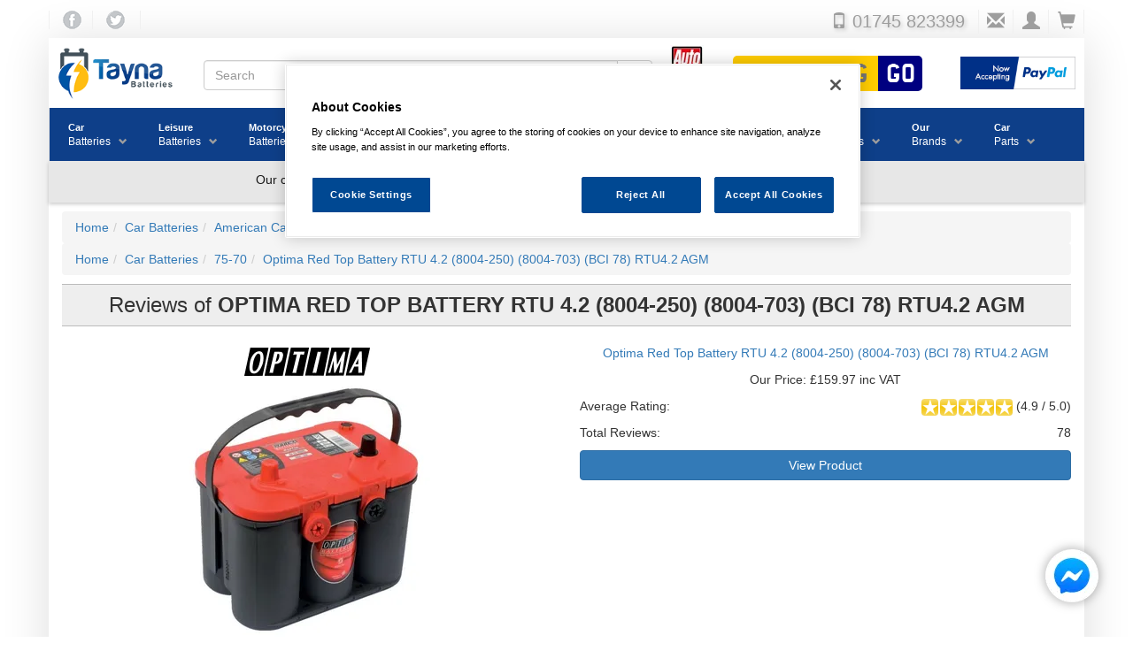

--- FILE ---
content_type: text/html; charset=UTF-8
request_url: https://www.tayna.co.uk/car-batteries/american/8004-250/reviews/p4/
body_size: 150103
content:
<!DOCTYPE html><html
lang="en" xmlns:og="http://ogp.me/ns#" xmlns:fb="https://www.facebook.com/2008/fbml"><head><title>Reviews - Optima 8004-250 - Page 4</title><meta
property="og:image" content="https://images.tayna.com/prod-images/1200/Optima/Optima-Red-Top-RTU4.2.jpg" /><link
rel=canonical href="https://www.tayna.co.uk/car-batteries/american/8004-250/reviews/p4/"> <script src="https://cdn.cookielaw.org/scripttemplates/otSDKStub.js"  type="text/javascript" charset="UTF-8" data-domain-script="4f05d08b-3bbf-4bb4-b124-f25c2d5fe5be" defer></script> <script type="text/javascript" src="https://cdn.tayna.com/js/2024/onetrust-cookie.min.js" defer></script>  <script type="text/javascript" src=https://addsearch.com/js/?key=8136707217e721431f599236425d20c9&categories=0xwww.tayna.co.uk async></script> <script type="text/javascript" src=https://cdn.tayna.com/js/2025/combined-2025.min.js?v=2 defer></script> <script type="text/plain" class=optanon-category-C0003 src=https://widget.trustpilot.com/bootstrap/v5/tp.widget.bootstrap.min.js defer></script> <script type="text/plain" class=optanon-category-C0004 src=https://apis.google.com/js/platform.js?onload=renderBadge defer></script> <script type="text/plain" class=optanon-category-C0004 defer>showGoogleReviewScore();</script>  <script src="https://challenges.cloudflare.com/turnstile/v0/api.js?render=explicit" defer></script> <meta
charset="utf-8"><meta
name="viewport" content="width=device-width, initial-scale=1.0, maximum-scale=1.0, user-scalable=no"><meta
name="description" content="All of our Customer Reviews of the Optima 8004-250 are listed here."><meta
name="keywords" content=""><link
rel="apple-touch-icon" sizes="180x180" href="/apple-touch-icon.png"><link
rel="icon" type="image/png" sizes="32x32" href="/favicon-32x32.png"><link
rel="icon" type="image/png" sizes="16x16" href="/favicon-16x16.png"><link
rel="manifest" href="/site.webmanifest"><link
rel="mask-icon" href="/safari-pinned-tab.svg" color="#5bbad5"><meta
name="msapplication-TileColor" content="#da532c"><meta
name="theme-color" content="#ffffff"><style>html{font-family:sans-serif;-ms-text-size-adjust:100%;-webkit-text-size-adjust:100%}body{margin:0}article,header,nav,section{display:block}a{background-color:transparent}h1{font-size:2em;margin:.67em 0}img{border:0}button,input{color:inherit;font:inherit;margin:0}button{overflow:visible}button{text-transform:none}button,input[type=submit]{-webkit-appearance:button}button::-moz-focus-inner,input::-moz-focus-inner{border:0;padding:0}input{line-height:normal}@font-face{font-family:"Glyphicons Halflings";src:url(https://cdn.tayna.com/fonts/glyphicons-halflings-regular.eot);src:url(https://cdn.tayna.com/fonts/glyphicons-halflings-regular.eot?#iefix) format("embedded-opentype"),url(https://cdn.tayna.com/fonts/glyphicons-halflings-regular.woff2) format("woff2"),url(https://cdn.tayna.com/fonts/glyphicons-halflings-regular.woff) format("woff"),url(https://cdn.tayna.com/fonts/glyphicons-halflings-regular.ttf) format("truetype"),url(https://cdn.tayna.com/fonts/glyphicons-halflings-regular.svg#glyphicons_halflingsregular) format("svg")}.glyphicon{position:relative;top:1px;display:inline-block;font-family:"Glyphicons Halflings";font-style:normal;font-weight:400;line-height:1;-webkit-font-smoothing:antialiased;-moz-osx-font-smoothing:grayscale}.glyphicon-envelope:before{content:"\2709"}.glyphicon-search:before{content:"\e003"}.glyphicon-user:before{content:"\e008"}.glyphicon-remove-circle:before{content:"\e088"}.glyphicon-shopping-cart:before{content:"\e116"}.glyphicon-phone:before{content:"\e145"}.glyphicon-menu-hamburger:before{content:"\e236"}*{-webkit-box-sizing:border-box;-moz-box-sizing:border-box;box-sizing:border-box}:after,:before{-webkit-box-sizing:border-box;-moz-box-sizing:border-box;box-sizing:border-box}html{font-size:10px}body{font-family:"Helvetica Neue",Helvetica,Arial,sans-serif;font-size:14px;line-height:1.42857143;color:#333;background-color:#fff}button,input{font-family:inherit;font-size:inherit;line-height:inherit}a{color:#337ab7;text-decoration:none}img{vertical-align:middle}.img-responsive{display:block;max-width:100%;height:auto}h1,h3,h4{font-family:inherit;font-weight:500;line-height:1.1;color:inherit}h1,h3{margin-top:20px;margin-bottom:10px}h4{margin-top:10px;margin-bottom:10px}h1{font-size:36px}h3{font-size:24px}h4{font-size:18px}p{margin:0 0 10px}ol,ul{margin-top:0;margin-bottom:10px}ul ul{margin-bottom:0}.container{padding-right:15px;padding-left:15px;margin-right:auto;margin-left:auto}@media (min-width:768px){.container{width:750px}}@media (min-width:992px){.container{width:970px}}@media (min-width:1200px){.container{width:1170px}}.row{margin-right:-15px;margin-left:-15px}.col-md-6,.col-sm-6{position:relative;min-height:1px;padding-right:15px;padding-left:15px}@media (min-width:768px){.col-sm-6{float:left}.col-sm-6{width:50%}}@media (min-width:992px){.col-md-6{float:left}.col-md-6{width:50%}}.form-control{display:block;width:100%;height:34px;padding:6px 12px;font-size:14px;line-height:1.42857143;color:#555;background-color:#fff;background-image:none;border:1px solid #ccc;border-radius:4px;-webkit-box-shadow:inset 0 1px 1px rgba(0,0,0,.075);box-shadow:inset 0 1px 1px rgba(0,0,0,.075)}.form-control::-moz-placeholder{color:#999;opacity:1}.form-control:-ms-input-placeholder{color:#999}.form-control::-webkit-input-placeholder{color:#999}.form-control::-ms-expand{background-color:transparent;border:0}.form-control[disabled]{background-color:#eee;opacity:1}.btn{display:inline-block;margin-bottom:0;font-weight:400;text-align:center;white-space:nowrap;vertical-align:middle;-ms-touch-action:manipulation;touch-action:manipulation;background-image:none;border:1px solid transparent;padding:6px 12px;font-size:14px;line-height:1.42857143;border-radius:4px}.btn-default{color:#333;background-color:#fff;border-color:#ccc}.btn-primary{color:#fff;background-color:#337ab7;border-color:#2e6da4}.input-group{position:relative;display:table;border-collapse:separate}.input-group .form-control{position:relative;z-index:2;float:left;width:100%;margin-bottom:0}.input-group .form-control,.input-group-btn{display:table-cell}.input-group-btn:not(:first-child):not(:last-child){border-radius:0}.input-group-btn{width:1%;white-space:nowrap;vertical-align:middle}.input-group .form-control:first-child{border-top-right-radius:0;border-bottom-right-radius:0}.input-group .form-control:last-child,.input-group-btn:last-child>.btn{border-top-left-radius:0;border-bottom-left-radius:0}.input-group-btn{position:relative;font-size:0;white-space:nowrap}.input-group-btn>.btn{position:relative}.input-group-btn:last-child>.btn{z-index:2;margin-left:-1px}.breadcrumb{padding:8px 15px;margin-bottom:20px;list-style:none;background-color:#f5f5f5;border-radius:4px}.breadcrumb>li{display:inline-block}.breadcrumb>li+li:before{padding:0 5px;color:#ccc;content:"/\00a0"}.container:after,.container:before,.row:after,.row:before{display:table;content:" "}.container:after,.row:after{clear:both}.pull-right{float:right!important}.hidden{display:none!important}@-ms-viewport{width:device-width}.visible-xs{display:none!important}@media (max-width:767px){.visible-xs{display:block!important}}@media (max-width:767px){.hidden-xs{display:none!important}}@media (min-width:768px){body{padding-top:20px}}img{height:auto;max-width:100%}ul{margin:0px;padding:0px;list-style:none}.std-header{border-bottom:1px solid #BBB}.std-header h1{margin-top:0}.ndrn{display:none!important}@media (max-width:991px){.ndrn-smscreen{display:none!important}}#drop-promo-msg{background-color:#0d3f89;text-align:center;color:white;font-weight:bold;font-size:14px;font-style:italic;display:none;padding:15px;justify-content:center}#drop-promo-msg>div{display:inline-block;position:relative}#drop-promo-msg>div>span{text-transform:uppercase}#drop-promo-msg button{color:black;border-radius:5px;font-size:12px;margin-left:5px;background-color:#FFF;position:absolute;right:0;top:0;margin-top:-15px;background-color:#e7e7e7;border:1px solid gray;font-style:initial}@media (min-width:768px){#drop-promo-msg{margin-top:-20px;margin-bottom:20px;font-size:20px}}#mobile-pop-search{display:none;background-color:#EEE;margin:0px}#mobile-pop-search form{margin:0px 15px 15px 15px;padding-top:2px;padding-bottom:2px}@media (max-width:768px){.outer-wrapper{padding-left:0px;padding-right:0px}.row{margin-left:0px;margin-right:0px}}.outer-wrapper{margin-top:-10px}@media (min-width:768px){.outer-wrapper{-moz-box-shadow:#DDD 0px 5px 50px;-webkit-box-shadow:#DDD 0px 5px 50px;box-shadow:#DDD 0px 5px 50px}}.masthead{border-radius:5px}.masthead img{padding:10px}.tayna-logo-holder img{margin:0;max-width:150px}.breadcrumb{margin-bottom:0px}.breadcrumb-rgt{padding:8px 15px}.vrm-search-form{text-align:center;display:block}.vrm-search-form input[type=text]{font-family:vrmFont;background-color:#FC0;width:165px;height:40px;border:0;border-radius:5px 0 0 5px;text-transform:uppercase;font-size:30px;text-align:center;line-height:1;padding:3px}.vrm-search-form input[type=submit]{font-family:vrmFont;background-color:navy;width:50px;height:40px;border:0;border-radius:0 5px 5px 0;font-size:30px;text-align:center;color:#FFF;line-height:1;margin-left:-5px;padding:3px}@media (max-width:767px){h1,h3{font-size:18px}.breadcrumb{font-size:9px}}@font-face{font-family:vrmFont;font-display:swap;src:url("https://cdn.tayna.com/fonts/VRM.eot");src:url("https://cdn.tayna.com/fonts/VRM.eot?#iefix") format("embedded-opentype"),url("https://cdn.tayna.com/fonts/VRM.woff2") format("woff2"),url("https://cdn.tayna.com/fonts/VRM.woff") format("woff"),url("https://cdn.tayna.com/fonts/VRM.ttf") format("truetype");font-weight:normal;font-style:normal}.mob-nav{display:flex}.mob-nav img{padding:2px!important}@media (min-width:768px){.mob-nav{display:none!important}}.desktop-nav{display:none}@media (min-width:768px){.desktop-nav{display:flex!important}}button.header-butt{width:40px;background-color:#FFF;border:0;border-right:1px solid #f0f0f0;outline:none;background-color:transparent}#pre-cont-head{padding-left:0;padding-right:0;margin-top:-10px;margin-bottom:15px;color:#9e9e9e;font-size:14px;justify-content:flex-end;align-items:center}#pre-cont-head span{font-size:20px}#pre-cont-head>div{flex:1}#pre-cont-head button.butt-lhs{border-left:1px solid #f0f0f0}#pre-cont-head a{text-decoration:none}#pre-cont-head a:link,#pre-cont-head a:visited{color:#9e9e9e}#pre-cont-head .fb-icon{width:21px;height:21px;min-width:50px;background:url("https://cdn.tayna.com/img/template/v2/fb_tw_sprites.png") -5px -81px}#pre-cont-head .tw-icon{width:21px;height:21px;min-width:50px;background:url("https://cdn.tayna.com/img/template/v2/fb_tw_sprites.png") -70px -81px}#mobile-pop-search{position:absolute;top:0;border-bottom:1px solid gray;z-index:1000;height:55px}#mobile-pop-search div{flex:1;padding-top:7px}#mobile-pop-search button.rsp-srch-butt{font-size:20px;max-width:30px;border:0;-webkit-box-shadow:none;box-shadow:none}#mob-icon-row{margin-top:13px;border-bottom:1px solid #f0f0f0}#mob-icon-row span{font-size:20px}#mob-icon-row div:first-child{flex:0 0 50px;display:flex}#mob-icon-row div.tayna-logo-holder{flex:1;border-right:1px solid #f0f0f0;text-align:center}#mob-icon-row div.tayna-logo-holder img{max-height:35px;margin-top:8px}#mob-icon-row div:last-child{flex:0 0 100px;display:flex}#mob-icon-row div:last-child a:link,#mob-icon-row div:last-child a:visited{color:#000}#mob-icon-row div:last-child a button{height:50px}#mob-promo-bar{background-color:#0e3f89;margin-bottom:10px;justify-content:center;padding:5px;height:40px}#mob-promo-bar img{position:absolute}#mob-promo-bar img+img{opacity:0}#desktop-logo-row div.tayna-logo-holder{flex:0 0 175px}#gl-srch-div{flex:1;display:flex;align-items:center;justify-content:center;position:relative}#gl-srch-div div.input-group{padding-top:5px}#gl-srch-div #dt-srch-tip-wrp{width:100%}#gl-srch-div #dt-srch-tips{width:100%;background-color:#f3f3f3;z-index:99999;position:absolute;top:60px;border-width:0px 2px 2px 2px;border-color:#000;padding:10px;border-radius:0px 0px 5px 5px;display:none}#vrm-div{flex:0 0 280px;display:flex;align-items:center;justify-content:center}#pp-logo{flex:0 0 150px;display:flex;align-items:center}#pp-logo img{max-width:150px}#four-promos{display:flex;margin:0px -15px 10px -15px;background-color:#e7e7e7;color:#9e9e9e;font-size:14px;box-shadow:0 2px 4px rgba(0,0,0,0.2);padding:2px}#four-promos div{flex:1;padding:5px;text-align:center}#offcanvas-mob-nav{background-color:#0e3f89;color:#FFF;width:100%;min-height:100%;position:absolute;top:55px;left:-3000px;z-index:1001}#offcanvas-mob-nav li{padding:10px;font-size:18px;border-bottom:1px solid white}#offcanvas-mob-nav li a{display:block;color:white}#offcanvas-mob-nav li :before{content:"\e080";font-family:'Glyphicons Halflings';font-size:20px;float:right;margin-top:-4px;margin-left:-20px;color:#FFF}@media (min-width:768px){#offcanvas-mob-nav{display:none}}#desktop-tel{font-size:22px;padding-right:15px;text-shadow:2px 2px 4px #CCC}#desktop-tel span{font-size:18px}.container{width:100%;max-width:1170px}#global-search-form{width:100%}#overlay{background:rgba(0,0,0,0.3);display:none;width:100%;height:100%;position:absolute;top:0;left:0;z-index:99998}.fb-chat-o{background:none;bottom:18pt;display:inline;height:90px;padding:0px;position:fixed;right:18pt;top:auto;width:90px;z-index:2147483646}.cookie-consent-banner-container{position:fixed;top:0;left:0;width:100vw;height:100vh;display:grid;place-content:end left;background-color:rgba(0,0,0,0.3);z-index:2147483647}.cookie-consent-banner{width:30vw;min-width:fit-content;height:fit-content;min-height:fit-content;padding:1rem;padding:5%;margin-left:1rem;margin-bottom:100px;display:flex;flex-direction:column;justify-content:space-evenly;align-items:center;gap:1rem;background-color:#1F4896}.cookie-consent-banner-title{color:#F3B938}.cookie-consent-banner-text{color:white;margin-top:1em}.cookie-consent-banner-button{margin-top:1em;background-color:#F3B938}.cookie-consent-banner-link{color:#F3B938;text-decoration-color:#F3B938}@media screen and (max-width:900px){.cookie-consent-banner{width:50vw}}@media screen and (max-width:500px){.cookie-consent-banner{width:100vw;margin:0 0 100px 0}}.main-cont{margin-top:10px}@media (max-width:768px){.main-cont{padding-left:2px;padding-right:2px}}.wsmenu *{-webkit-box-sizing:border-box;-moz-box-sizing:border-box;box-sizing:border-box;text-decoration:none;-webkit-font-smoothing:antialiased}.wsmain img{border:0 none;max-width:100%}.wsmain:before,.wsmain:after{content:"";display:table}.wsmain :after{clear:both}.wsmain{margin:0 -15px;padding:0px 0px;max-width:1300px}.wsmenu{position:relative;font-family:Helvetica,sans-serif;font-size:14px;padding:0px 0px 0px 0px;margin:0px auto;width:100%;float:left;height:60px;border-left:1px solid rgba(0,0,0,0.1)}.wsmenu-list{text-align:left;margin:0 auto 0 auto;width:100%;display:table;padding:0px;background-color:#0e3f89}.wsmenu-list>li{text-align:center;display:block;margin:0px;padding:0px;float:left}.wsmenu-list>li>a{display:block;color:#828181;padding:0 26px 0 22px;line-height:58px;text-decoration:none;position:relative}.wsmenu-list>li .navtext{line-height:16px;text-align:right;padding:14px 16px;margin:0px 6px 0px 5px}@media screen and (min-width:768px) and (max-width:884px){.wsmenu-list>li>a{white-space:nowrap!important;padding-left:2px!important;padding-right:4px!important}.wsmenu-list>li>.navtext{padding:14px 0px}}@media screen and (min-width:884px) and (max-width:1024px){.wsmenu-list>li>a{white-space:nowrap!important;padding-left:8px!important;padding-right:8px!important}.wsmenu-list>li>.navtext{padding:14px 10px}}@media screen and (min-width:1024px) and (max-width:1142px){.wsmenu-list>li>a{white-space:nowrap!important;padding-left:11px!important;padding-right:11px!important}.wsmenu-list>li>.navtext{padding:14px 10px}}.wsmenu-list>li>.navtext>span+span:after{color:#9e9e9e;display:inline-block;font-family:"Glyphicons Halflings";font-size:10px;font-weight:100;line-height:10px;margin-left:1px;position:relative;right:-8px;text-align:right;top:1px}@media screen and (min-width:1000px){.wsmenu-list>li>.navtext>span+span:after{content:"\e114"}}.wsmenu-list>li>.navtext>span{display:block;font-size:11px;text-align:left;white-space:nowrap;width:100%;line-height:16px;color:#FFF;font-weight:bold}.wsmenu-list>li>.navtext>span+span{white-space:nowrap;font-size:12px;font-weight:normal;color:#FFF}.wsmenu-list li>.megamenu{visibility:hidden;border-bottom:10px solid #0e3f89}.wtsdepartmentmenu{background:#fff;border-bottom:solid 1px #d1d3d4}.megamenu{width:100%;left:0px;position:absolute;top:60px;color:#000;z-index:1000;margin:0px;text-align:left;padding:14px;font-size:15px;border:solid 1px #eeeeee;background-color:#fff;opacity:0;-o-transform-origin:0% 0%;-ms-transform-origin:0% 0%;-moz-transform-origin:0% 0%;-webkit-transform-origin:0% 0%}.wsshoptabing{width:100%;text-align:left;margin:0px;padding:0px;position:absolute;top:60px;background-color:#f8f8f8;left:0;border-bottom:solid 2px #376cb7;border:solid 1px #f1f1f1;border-top:solid 0px;visibility:hidden;opacity:0;z-index:101}.wstitemright{opacity:0;visibility:hidden;position:absolute;right:0px;top:0px;background-color:#f8f8f8;color:#000;display:block;float:left;padding:18px 20px 0px 20px;width:77%}.wstabitem{display:block;margin:0px;padding:0px;font-size:12px}.wstabitem>li{width:100%;list-style:none}.wstabitem>li>a{display:block;padding:16px 11px;font-size:13px;color:#606060;border-bottom:solid 1px #e5e5e5;width:23%;float:left;position:relative;border-left:3px solid #fff;background-color:#fff}.wstabitem li:before,.wstabitem li:after{content:"";display:table}.wstabitem li:after{clear:both}.wsshoptabing>.wsshopwp{width:100%;display:block;position:relative;border-bottom:10px solid #0e3f89}.wstmegamenucoll{width:75%;float:left;padding-right:27px}.wstmegamenucolr{width:25%;float:right;text-align:right}.wstmegamenucolr img{min-height:379px}.wstheading{width:100%;display:block;padding:8px 0px 5px 0px;font-size:11px;font-weight:bold;color:#333333;border-bottom:solid 1px #d9d9d9;margin-bottom:7px;text-transform:uppercase;letter-spacing:1px}.wstliststy01{width:100%;padding:0px;margin:0px}.wstliststy01 li{width:33.33%;float:left;line-height:23px;font-size:14px;list-style:none;padding:0px 0px 0px 0px;margin:0px}.fitbrands li{width:60px;height:60px;background-color:#FFF;border:1px solid #ECECEC;display:flex;align-items:center;justify-content:center}.fitbrands li a img{max-width:60px}.battbrands li{width:120px;height:90px;border:1px solid #ECECEC;background-color:#FFF;display:flex;align-items:center;justify-content:center;overflow:hidden}.battbrands li a{position:relative;height:100%;width:100%;display:flex}.battbrands li a img{align-self:center;margin-bottom:10px;max-width:120px}.battbrands li a span{position:absolute;bottom:0px;width:120px;text-align:center;line-height:15px;background-color:#AAA;color:white;z-index:2000}.wstliststy01 li a{color:#6e6e6e;font-size:11px;text-transform:uppercase;letter-spacing:1px}.wstliststy02{width:25%;padding:0px 20px 0px 0px;margin:0px;float:left;text-align:left}.wstliststy02 li{width:100%;list-style:none;line-height:24px}.wstliststy02 li a{color:#6e6e6e;font-size:11px;text-transform:uppercase;letter-spacing:1px}.wstliststy02-thirds{width:33.33%}.wstliststy06{width:50%;padding:0px 20px 0px 0px;margin:0px;float:left;text-align:left}.wstliststy06 li{width:100%;list-style:none;line-height:24px}.wstliststy06 li a{color:#6e6e6e;font-size:11px;text-transform:uppercase;letter-spacing:1px}.wstliststy04{width:23%;padding:0px 0px 0px 0px;margin:0.5% 1%;float:left}.wstliststy04 li{width:100%;list-style:none;line-height:22px}.wstliststy04 li img{min-height:132px}.wstliststy04 li a{color:#6e6e6e;font-size:11px;text-transform:uppercase;letter-spacing:1px}.wstmenutag{height:18px;line-height:18px;text-align:center;font-size:11px;color:#fff;border-radius:2px;position:relative;font-family:Arial,Helvetica,sans-serif;font-weight:normal;padding:1px 6px 1px 6px;margin-left:6px;text-transform:none;letter-spacing:-0.0px}.wstmenutag:after{-moz-border-bottom-colors:none;-moz-border-left-colors:none;-moz-border-right-colors:none;-moz-border-top-colors:none;border-image:none;border-style:solid;border-width:3px;content:"";left:-6px;margin-top:0px;position:absolute;top:4px;z-index:1}.redtag{background-color:#fe7b8f}.redtag:after{border-color:transparent #fe7b8f transparent transparent}.greentag{background-color:#00c853}.greentag:after{border-color:transparent #00c853 transparent transparent}.bluetag{background-color:#4fc3f7}.bluetag:after{border-color:transparent #4fc3f7 transparent transparent}.orangetag{background-color:#FE7000}.orangetag:after{border-color:transparent #FE7000 transparent transparent}.wstadsize01{width:50%;float:left;margin:15px 0px 5px 0px}.wstadsize01 img{min-height:111px}.cl-both{clear:both}.wstadsize02{width:50%;float:right;margin:15px 0px 5px 0px}.kitchenmenuimg{background-image:url(https://cdn.tayna.com/img/template/v2/megamenu-bg.jpg);background-position:bottom right;background-repeat:no-repeat}.wstpngsml{padding-left:18px}@media only screen and (min-width:1024px) and (max-width:1280px){.kitchenmenuimg{background-image:none}.wsmain{margin-left:-15px;margin-right:-15px}.wstmegamenucoll{width:100%}.wstmegamenucolr{display:none}.wstliststy01 li{width:50%}.fitbrands li{width:60px;height:60px;background-color:#FFF;border:1px solid #ECECEC;display:flex;align-items:center;justify-content:center}.battbrands li{width:120px;height:90px;border:1px solid #ECECEC;overflow:hidden;background-color:#FFF;display:flex;align-items:center;justify-content:center}.wstliststy02{width:50%}.wstliststy02-thirds{width:50%}.wstliststy02-cl-left{clear:left}.wstadsize01{width:50%}.wstadsize02{width:50%}.wstliststy04>li>img{width:100%}}@media only screen and (min-width:768px) and (max-width:1023px){.wstliststy06{width:100%;margin:0px}.wstmegamenucoll{width:100%;padding:0px}.wstmegamenucolr{display:none}.wstliststy01 li{width:100%}.fitbrands li{width:60px;height:60px;background-color:#FFF;border:1px solid #ECECEC;display:flex;align-items:center;justify-content:center}.battbrands li{width:120px;height:90px;border:1px solid #ECECEC;overflow:hidden;background-color:#FFF;display:flex;align-items:center;justify-content:center}.wstliststy02{width:50%}.wstliststy02-thirds{width:50%}.wstliststy02-cl-left{clear:left}.wstadsize01 img{width:100%;min-height:98px}.wstadsize02 img{width:100%}.wstliststy04{width:46%;margin:0% 2%}.wstliststy04>li>img{width:100%}.kitchenmenuimg{background-image:none}}@media only screen and (min-width:769px){.wstabitem>li.wsshoplink-active>a{background-color:#f8f8f8;color:#555555;border-left:3px solid #DA4B38}}@media only screen and (max-width:767px){.wsmain{display:none}}.product-reviews-layout article header{border-top:1px solid #BBB}.product-reviews-layout article header h1{text-align:center;padding:10px;background-color:#EEE;margin-bottom:0}.product-reviews-layout article header h1 span{font-weight:bolder;text-transform:uppercase}@media (max-width:992px){.product-reviews-layout article header h1{font-size:18px}}@media (min-width:992px){.product-reviews-layout article header h1{font-size:24px}}.product-reviews-layout article .top-main-cont{margin-top:20px}.product-reviews-layout article .bot-main-cont{margin-top:20px;overflow:hidden}.product-reviews-layout article .bot-main-cont h3{margin-top:10px;font-size:14px;padding:5px;font-weight:bolder;text-transform:uppercase;background-color:#EEE;margin:-1px -6px 5px -6px;color:#000;padding:10px}.product-reviews-layout article .bot-main-cont>div>div{border:1px solid #EEE;margin-top:10px;margin-bottom:10px;padding-left:5px;padding-right:5px;box-shadow:0 2px 2px 0 rgba(0,0,0,0.16),0 0 0 1px rgba(0,0,0,0.08);border-radius:2px}.product-reviews-layout article .cust-review{padding:20px 35px 20px 20px;background-image:url("https://images.tayna.com/img/reviews/open-quote.gif"),url("https://images.tayna.com/img/reviews/close-quote.gif");background-position:left top,right center;background-repeat:no-repeat}.product-reviews-layout article .cust-review p.fitdet{font-size:small;clear:right}.product-reviews-layout article .cust-review .revdet{float:right;font-size:small}.product-reviews-layout article .cust-review img{height:15px}.product-reviews-layout .top-main-cont{text-align:center}.product-reviews-layout .reviews-aggr p{text-align:left}.product-reviews-layout .reviews-aggr p a{display:block;text-align:center}.product-reviews-layout .reviews-aggr p>span{float:right}.product-reviews-layout .reviews-aggr .view-prod-butt{text-align:center}</style> <script>function navLazyLoadImgs(a,b){for(var c=0;c<a.length;c++){var d=a[c],e=d.getAttribute("data-src");d.src=e,d.removeAttribute("data-src"),b&&c==a.length-1&&d.addEventListener("load",function(){correctMenuHeight(this.closest(".wsmenu-list > li"))})}}function correctMenuHeight(a){for(var b=a.querySelectorAll(".wstabitem > li"),c=1,d=0;d<b.length;d++){var e=b[d].querySelectorAll(".wstitemright")[0].offsetHeight;c=e>c?e:c,wsitemrghts=b[d].querySelectorAll(".wstitemright");for(var f=0;f<wsitemrghts.length;f++)wsitemrghts[f].style.height="auto"}c=c>225?c:225;var g=window.innerHeight-250<700?700:window.innerHeight-250;c=c>g?g:c,wsshopwps=a.querySelectorAll(".wsshopwp");for(var f=0;f<wsshopwps.length;f++)wsshopwps[f].style.minHeight=c+15+"px",wsshopwps[f].style.overflow="auto";wsitemrghts=a.querySelectorAll(".wstitemright");for(var f=0;f<wsitemrghts.length;f++)wsitemrghts[f].style.minHeight=c+"px",wsitemrghts[f].style.overflow="auto"}var mobnavshown=!1;document.addEventListener("DOMContentLoaded",function(){for(var a=document.querySelectorAll(".wsshoptabing.wtsdepartmentmenu > .wsshopwp > .wstabitem > li"),b=0;b<a.length;++b){var c=a[b];c.addEventListener("mouseenter",function(){this.classList.add("wsshoplink-active");for(var a=this,b=Array.prototype.filter.call(this.parentNode.children,function(b){return b!==a}),c=0;c<b.length;++c)b[c].classList.remove("wsshoplink-active")})}for(var a=document.querySelectorAll(".wsmenu-list > li"),b=0;b<a.length;++b){var c=a[b];c.addEventListener("mouseenter",function(){navLazyLoadImgs(this.querySelectorAll("img[data-src]"),!0),correctMenuHeight(this)})}document.getElementById("mobhamburger").addEventListener("click",function(){var a=document.getElementById("offcanvas-mob-nav");mobnavshown?(a.classList.remove("offcanvasnav-show"),mobnavshown=!1):(a.classList.add("offcanvasnav-show"),mobnavshown=!0),navLazyLoadImgs(a.querySelectorAll("img[data-src]"),!1)})},!1);</script> </head><body><div
id=drop-promo-msg><div><span></span><button>X</button></div></div><div
class="fb-chat-o hidden-xs"><a
href="http://m.me/TaynaBatteries" target=_blank rel=noopener><img
src="https://images.tayna.com/img/template/v2/social/messenger.png" alt="Contact Us via FB Messenger"></a></div><div
class="fb-chat-o visible-xs"><a
href="https://wa.me/+447449900633" target=_blank rel=noopener><img
src="https://images.tayna.com/img/template/v2/social/whatsapp.png" alt="Contact Us via Whatsapp"></a></div><div
id="overlay"></div><section
id=mobile-pop-search><form
id=mobile-search-form><div
class=input-group>
<input
type="text" class="form-control addsearch" disabled="disabled" placeholder="Battery Power Search" value="">
<span
class="input-group-btn">
<button
type="submit" class="btn btn-default">Search</button>
</span>
<button
type=button class="rsp-srch-butt form-control header-butt butt-lhs" >
<span
class="glyphicon glyphicon-remove-circle"></span>
</button></div></form></section><div
id="pre-cont-head" class="container desktop-nav"><div>
<a
href="https://www.facebook.com/TaynaBatteries">
<button
type=button class="header-butt butt-lhs fb-icon"></button>
</a>
<a
href="https://twitter.com/taynabatteries">
<button
type=button class="header-butt tw-icon"></button>
</a></div>
<span
id=desktop-tel><span
class="glyphicon glyphicon-phone"></span> 01745 823399</span>
<a
href="/enquiry.php">
<button
type=button class="header-butt butt-lhs" title="Contact Us">
<span
class="glyphicon glyphicon-envelope"></span>
</button>
</a>
<a
href="/login">
<button
type=button class="header-butt" title="My Account">
<span
class="glyphicon glyphicon-user"></span>
</button>
</a>
<a
href="/cart">
<button
type=button class="header-butt" title="View Cart">
<span
class="glyphicon glyphicon-shopping-cart"></span>
</button>
</a></div><div
class="container outer-wrapper"><header
class="masthead"><div
id="mob-icon-row" class="row mob-nav"><div>
<button
type=button class="header-butt" id="mobhamburger" aria-label="Toggle Navigation">
<span
class="glyphicon glyphicon-menu-hamburger" ></span>
</button>
<button
type=button class="header-butt rsp-srch-butt" aria-label="Show Search">
<span
class="glyphicon glyphicon-search"></span>
</button></div><div
class="tayna-logo-holder">
<a
href="/"><img
src="https://images.tayna.com/img/tayna-logo-transparent-sml.png" alt="Tayna Batteries"></a></div><div>
<a
href="tel:+441745823399">
<button
type=button class="header-butt" aria-label="Call Us">
<span
class="glyphicon glyphicon-phone"></span>
</button>
</a>
<a
href="/enquiry.php">
<button
type=button class="header-butt" aria-label="Send an Enquiry">
<span
class="glyphicon glyphicon-envelope"></span>
</button>
</a>
<a
href="/login">
<button
type=button class="header-butt" aria-label="My Account">
<span
class="glyphicon glyphicon-user"></span>
</button>
</a>
<a
href="/cart">
<button
type=button class="header-butt" aria-label="View Cart">
<span
class="glyphicon glyphicon-shopping-cart"></span>
</button>
</a></div></div><div
id="mob-promo-bar" class="mob-nav">
<img
src="https://images.tayna.com/img/template/v2/mob-promo/trustpilot_new3.png" alt="Trustpilot rated Excellent">
<img
src="https://images.tayna.com/img/template/v2/mob-promo/paypal.png" alt="PayPal Accepted">
<img
src="https://images.tayna.com/img/template/v2/mob-promo/applepay.png" alt="ApplePay Accepted" id="first_mp_img"></div><div
id="desktop-logo-row" class="row desktop-nav"><div
class="tayna-logo-holder">
<a
href="/"><img
src="https://images.tayna.com/img/tayna-logo-transparent-sml.png" alt="Tayna Batteries" class="img-responsive"></a></div><div
id="gl-srch-div"><div
id="dt-srch-tip-wrp"><form
id="global-search-form"><div
class=input-group>
<input
type="text" class="form-control addsearch" placeholder="Search" value="" id="dt-srch">
<span
class="input-group-btn">
<button
type="submit" class="btn btn-default"><span
class="glyphicon glyphicon-search"></span></button>
</span></div></form><div
id="dt-srch-tips"></div></div></div><div
style="margin-left: 20px; margin-top: 8px;">
<img
src="https://images.tayna.com/tr:w-38/signatures/AutoExpressBestBuy23-resized.jpg" alt="Auto Express Best Online Battery Supplier 2023" style="padding:0;border:0"></div><div
id="vrm-div"><form
class=vrm-search-form>
<input
type=text class="vrm-vrm cldflr-chk" maxlength=8 placeholder="Enter Reg">
<input
type=submit class=vrm-go value=Go></form></div><div
id="pp-logo">
<img
src="https://images.tayna.com/img/template/logo_paypal_site_uk.png" alt="Now Accepting PayPal"></div></div><div
class="wsmain"><nav
class="wsmenu "><ul
class="mobile-sub wsmenu-list"><li><a
href="/car-batteries/" class="navtext"><span>Car</span> <span>Batteries</span></a><div
class="wsshoptabing wtsdepartmentmenu "><div
class="wsshopwp "><ul
class="wstabitem "><li
class="wsshoplink-active"><a
href="#">By Car Model</a><div
class="wstitemright  wstitemrightactive"><div
class="wstmegamenucoll "><div
class="wstheading">Vehicle Brands</div><ul
class="wstliststy01 fitbrands"><li><a
href="/Abarth-Car-Batteries"><img
data-src="https://images.tayna.com/fitments/abarth.jpg" alt="Abarth Car Batteries"></a></li><li><a
href="/Aixam-Car-Batteries"><img
data-src="https://images.tayna.com/fitments/aixam.jpg" alt="Aixam Car Batteries"></a></li><li><a
href="/Alfa_Romeo-Car-Batteries"><img
data-src="https://images.tayna.com/fitments/alfaromeo.jpg" alt="Alfa Romeo Car Batteries"></a></li><li><a
href="/Alpina-Car-Batteries"><img
data-src="https://images.tayna.com/fitments/alpina.jpg" alt="Alpina Car Batteries"></a></li><li><a
href="/Alpine-Car-Batteries"><img
data-src="https://images.tayna.com/fitments/alpine.jpg" alt="Alpine Car Batteries"></a></li><li><a
href="/Asia_Motors-Car-Batteries"><img
data-src="https://images.tayna.com/fitments/asiamotors.jpg" alt="Asia Motors Car Batteries"></a></li><li><a
href="/Aston_Martin-Car-Batteries"><img
data-src="https://images.tayna.com/fitments/astonmartin.jpg" alt="Aston Martin Car Batteries"></a></li><li><a
href="/Audi-Car-Batteries"><img
data-src="https://images.tayna.com/fitments/audi.jpg" alt="Audi Car Batteries"></a></li><li><a
href="/Austin-Car-Batteries"><img
data-src="https://images.tayna.com/fitments/austin.jpg" alt="Austin Car Batteries"></a></li><li><a
href="/Austin-Healey-Car-Batteries"><img
data-src="https://images.tayna.com/fitments/austin-healey.jpg" alt="Austin-Healey Car Batteries"></a></li><li><a
href="/Bentley-Car-Batteries"><img
data-src="https://images.tayna.com/fitments/bentley.jpg" alt="Bentley Car Batteries"></a></li><li><a
href="/BMW-Car-Batteries"><img
data-src="https://images.tayna.com/fitments/bmw.jpg" alt="BMW Car Batteries"></a></li><li><a
href="/Bristol-Car-Batteries"><img
data-src="https://images.tayna.com/fitments/bristol.jpg" alt="Bristol Car Batteries"></a></li><li><a
href="/Cadillac-Car-Batteries"><img
data-src="https://images.tayna.com/fitments/cadillac.jpg" alt="Cadillac Car Batteries"></a><li><a
href="/Caterham-Car-Batteries"><img
data-src="https://images.tayna.com/fitments/caterham.jpg" alt="Caterham Car Batteries"></a><li><a
href="/Chevrolet-Car-Batteries"><img
data-src="https://images.tayna.com/fitments/chevrolet.jpg" alt="Chevrolet Car Batteries"></a></li><li><a
href="/Chrysler-Car-Batteries"><img
data-src="https://images.tayna.com/fitments/chrysler.jpg" alt="Chrysler Car Batteries"></a><li><a
href="/Citroen-Car-Batteries"><img
data-src="https://images.tayna.com/fitments/citroen.jpg" alt="Citroen Car Batteries"></a><li><a
href="/Dacia-Car-Batteries"><img
data-src="https://images.tayna.com/fitments/dacia.jpg" alt="Dacia Car Batteries"></a></li><li><a
href="/Daewoo-Car-Batteries"><img
data-src="https://images.tayna.com/fitments/daewoo.jpg" alt="Daewoo Car Batteries"></a><li><a
href="/Daihatsu-Car-Batteries"><img
data-src="https://images.tayna.com/fitments/daihatsu.jpg" alt="Daihatsu Car Batteries"></a><li><a
href="/Daimler-Car-Batteries"><img
data-src="https://images.tayna.com/fitments/daimler.jpg" alt="Daimler Car Batteries"></a></li><li><a
href="/Dodge-Car-Batteries"><img
data-src="https://images.tayna.com/fitments/dodge.jpg" alt="Dodge Car Batteries"></a><li><a
href="/Ferrari-Car-Batteries"><img
data-src="https://images.tayna.com/fitments/ferrari.jpg" alt="Ferrari Car Batteries"></a><li><a
href="/Fiat-Car-Batteries"><img
data-src="https://images.tayna.com/fitments/fiat.jpg" alt="Fiat Car Batteries"></a><li><a
href="/Ford-Car-Batteries"><img
data-src="https://images.tayna.com/fitments/ford.jpg" alt="Ford Car Batteries"></a><li><a
href="/FSO-Car-Batteries"><img
data-src="https://images.tayna.com/fitments/fso.jpg" alt="FSO Car Batteries"></a><li><a
href="/Honda-Car-Batteries"><img
data-src="https://images.tayna.com/fitments/honda.jpg" alt="Honda Car Batteries"></a><li><a
href="/Hyundai-Car-Batteries"><img
data-src="https://images.tayna.com/fitments/hyundai.jpg" alt="Hyundai Car Batteries"></a><li><a
href="/Innocenti-Car-Batteries"><img
data-src="https://images.tayna.com/fitments/innocenti.jpg" alt="Innocenti Car Batteries"></a><li><a
href="/Isuzu-Car-Batteries"><img
data-src="https://images.tayna.com/fitments/isuzu.jpg" alt="Isuzu Car Batteries"></a><li><a
href="/Iveco-Car-Batteries"><img
data-src="https://images.tayna.com/fitments/iveco.jpg" alt="Iveco Car Batteries"></a><li><a
href="/Jaguar-Car-Batteries"><img
data-src="https://images.tayna.com/fitments/jaguar.jpg" alt="Jaguar Car Batteries"></a><li><a
href="/Jeep-Car-Batteries"><img
data-src="https://images.tayna.com/fitments/jeep.jpg" alt="Jeep Car Batteries"></a><li><a
href="/Jensen-Car-Batteries"><img
data-src="https://images.tayna.com/fitments/jensen.jpg" alt="Jensen Car Batteries"></a><li><a
href="/Kia-Car-Batteries"><img
data-src="https://images.tayna.com/fitments/kia.jpg" alt="Kia Car Batteries"></a><li><a
href="/Lada-Car-Batteries"><img
data-src="https://images.tayna.com/fitments/lada.jpg" alt="Lada Car Batteries"></a><li><a
href="/Lamborghini-Car-Batteries"><img
data-src="https://images.tayna.com/fitments/lamborghini.jpg" alt="Lamborghini Car Batteries"></a></li><li><a
href="/Lancia-Car-Batteries"><img
data-src="https://images.tayna.com/fitments/lancia.jpg" alt="Lancia Car Batteries"></a><li><a
href="/Land_Rover-Car-Batteries"><img
data-src="https://images.tayna.com/fitments/landrover.jpg" alt="Land Rover Car Batteries"></a><li><a
href="/LDV-Car-Batteries"><img
data-src="https://images.tayna.com/fitments/ldv.jpg" alt="LDV Car Batteries"></a><li><a
href="/Lexus-Car-Batteries"><img
data-src="https://images.tayna.com/fitments/lexus.jpg" alt="Lexus Car Batteries"></a><li><a
href="/Lotus-Car-Batteries"><img
data-src="https://images.tayna.com/fitments/lotus.jpg" alt="Lotus Car Batteries"></a><li><a
href="/LTI-Car-Batteries"><img
data-src="https://images.tayna.com/fitments/lti.jpg" alt="LTI Car Batteries"></a><li><a
href="/Maserati-Car-Batteries"><img
data-src="https://images.tayna.com/fitments/maserati.jpg" alt="Maserati Car Batteries"></a><li><a
href="/Mazda-Car-Batteries"><img
data-src="https://images.tayna.com/fitments/mazda.jpg" alt="Mazda Car Batteries"></a><li><a
href="/Mercedes-Benz-Car-Batteries"><img
data-src="https://images.tayna.com/fitments/mercedes-benz.jpg" alt="Mercedes-Benz Car Batteries"></a><li><a
href="/MG-Car-Batteries"><img
data-src="https://images.tayna.com/fitments/mg.jpg" alt="MG Car Batteries"></a><li><a
href="/Mini-Car-Batteries"><img
data-src="https://images.tayna.com/fitments/mini.jpg" alt="Mini Car Batteries"></a><li><a
href="/Mitsubishi-Car-Batteries"><img
data-src="https://images.tayna.com/fitments/mitsubishi.jpg" alt="Mitsubishi Car Batteries"></a><li><a
href="/Morgan-Car-Batteries"><img
data-src="https://images.tayna.com/fitments/morgan.jpg" alt="Morgan Car Batteries"></a><li><a
href="/Morris-Car-Batteries"><img
data-src="https://images.tayna.com/fitments/morris.jpg" alt="Morris Car Batteries"></a><li><a
href="/Moskvich-Car-Batteries"><img
data-src="https://images.tayna.com/fitments/moskvich.jpg" alt="Moskvich Car Batteries"></a><li><a
href="/Nissan-Car-Batteries"><img
data-src="https://images.tayna.com/fitments/nissan.jpg" alt="Nissan Car Batteries"></a><li><a
href="/NOBLE-Car-Batteries"><img
data-src="https://images.tayna.com/fitments/noble.jpg" alt="NOBLE Car Batteries"></a><li><a
href="/NSU-Car-Batteries"><img
data-src="https://images.tayna.com/fitments/nsu.jpg" alt="NSU Car Batteries"></a><li><a
href="/Opel-Car-Batteries"><img
data-src="https://images.tayna.com/fitments/opel.jpg" alt="Opel Car Batteries"></a><li><a
href="/Peugeot-Car-Batteries"><img
data-src="https://images.tayna.com/fitments/peugeot.jpg" alt="Peugeot Car Batteries"></a><li><a
href="/Pontiac-Car-Batteries"><img
data-src="https://images.tayna.com/fitments/pontiac.jpg" alt="Pontiac Car Batteries"></a><li><a
href="/Porsche-Car-Batteries"><img
data-src="https://images.tayna.com/fitments/porsche.jpg" alt="Porsche Car Batteries"></a><li><a
href="/Proton-Car-Batteries"><img
data-src="https://images.tayna.com/fitments/proton.jpg" alt="Proton Car Batteries"></a><li><a
href="/Puch-Car-Batteries"><img
data-src="https://images.tayna.com/fitments/puch.jpg" alt="Puch Car Batteries"></a><li><a
href="/Reliant-Car-Batteries"><img
data-src="https://images.tayna.com/fitments/reliant.jpg" alt="Reliant Car Batteries"></a><li><a
href="/Renault-Car-Batteries"><img
data-src="https://images.tayna.com/fitments/renault.jpg" alt="Renault Car Batteries"></a><li><a
href="/Rolls-Royce-Car-Batteries"><img
data-src="https://images.tayna.com/fitments/rolls-royce.jpg" alt="Rolls-Royce Car Batteries"></a><li><a
href="/Rover-Car-Batteries"><img
data-src="https://images.tayna.com/fitments/rover.jpg" alt="Rover Car Batteries"></a><li><a
href="/Saab-Car-Batteries"><img
data-src="https://images.tayna.com/fitments/saab.jpg" alt="Saab Car Batteries"></a><li><a
href="/Santana-Car-Batteries"><img
data-src="https://images.tayna.com/fitments/santana.jpg" alt="Santana Car Batteries"></a><li><a
href="/Seat-Car-Batteries"><img
data-src="https://images.tayna.com/fitments/seat.jpg" alt="Seat Car Batteries"></a><li><a
href="/Skoda-Car-Batteries"><img
data-src="https://images.tayna.com/fitments/skoda.jpg" alt="Skoda Car Batteries"></a><li><a
href="/Smart-Car-Batteries"><img
data-src="https://images.tayna.com/fitments/smart.jpg" alt="Smart Car Batteries"></a><li><a
href="/Ssangyong-Car-Batteries"><img
data-src="https://images.tayna.com/fitments/ssangyong.jpg" alt="Ssangyong Car Batteries"></a><li><a
href="/Subaru-Car-Batteries"><img
data-src="https://images.tayna.com/fitments/subaru.jpg" alt="Subaru Car Batteries"></a><li><a
href="/Suzuki-Car-Batteries"><img
data-src="https://images.tayna.com/fitments/suzuki.jpg" alt="Suzuki Car Batteries"></a><li><a
href="/Tata-Car-Batteries"><img
data-src="https://images.tayna.com/fitments/tata.jpg" alt="Tata Car Batteries"></a><li><a
href="/Toyota-Car-Batteries"><img
data-src="https://images.tayna.com/fitments/toyota.jpg" alt="Toyota Car Batteries"></a><li><a
href="/Triumph-Car-Batteries"><img
data-src="https://images.tayna.com/fitments/triumph.jpg" alt="Triumph Car Batteries"></a><li><a
href="/TVR-Car-Batteries"><img
data-src="https://images.tayna.com/fitments/tvr.jpg" alt="TVR Car Batteries"></a><li><a
href="/Vauxhall-Car-Batteries"><img
data-src="https://images.tayna.com/fitments/vauxhall.jpg" alt="Vauxhall Car Batteries"></a><li><a
href="/Volvo-Car-Batteries"><img
data-src="https://images.tayna.com/fitments/volvo.jpg" alt="Volvo Car Batteries"></a><li><a
href="/VW-Car-Batteries"><img
data-src="https://images.tayna.com/fitments/vw.jpg" alt="VW Car Batteries"></a><li><a
href="/Wartburg-Car-Batteries"><img
data-src="https://images.tayna.com/fitments/wartburg.jpg" alt="Wartburg Car Batteries"></a></ul></div><div
class="wstmegamenucolr "><img
data-src="https://images.tayna.com/img/template/v2/nav/car-battery-by-car-model.jpg" alt="Car Batteries By Car Model" ></div></div></li><li><a
href="#">By Battery Brand</a><div
class="wstitemright "><div
class="wstmegamenucoll "><div
class="wstheading">Car Battery Brands</div><ul
class="wstliststy01 battbrands"><li><a
href="/car-batteries/enduroline/"><img
data-src="https://images.tayna.com/img/template/v2/nav-brands/enduroline.jpg" alt="Enduroline Car Batteries"><span>Enduroline</span></a></li><li><a
href="/car-batteries/duracell/"><img
data-src="https://images.tayna.com/img/template/v2/nav-brands/duracell.jpg" alt="Duracell Car Batteries"><span>Duracell</span></a></li><li><a
href="/car-batteries/varta/">	<img
data-src="https://images.tayna.com/img/template/v2/nav-brands/varta.jpg" alt="Varta Car Batteries">	<span>Varta</span></a></li><li><a
href="/car-batteries/powerline/">	<img
data-src="https://images.tayna.com/img/template/v2/nav-brands/powerline.jpg" alt="Powerline Car Batteries">	<span>Powerline</span></a></li><li><a
href="/car-batteries/banner/">	<img
data-src="https://images.tayna.com/img/template/v2/nav-brands/banner.jpg" alt="Banner Car Batteries">	<span>Banner</span></a></li><li><a
href="/car-batteries/bosch/">	<img
data-src="https://images.tayna.com/img/template/v2/nav-brands/bosch.jpg" alt="Bosch Car Batteries">	<span>Bosch</span></a></li><li><a
href="/car-batteries/exide/">	<img
data-src="https://images.tayna.com/img/template/v2/nav-brands/exide.jpg" alt="Exide Car Batteries">	<span>Exide</span></a></li><li><a
href="/car-batteries/numax/">	<img
data-src="https://images.tayna.com/img/template/v2/nav-brands/numax.jpg" alt="Numax Car Batteries">	<span>Numax</span></a></li><li><a
href="/car-batteries/bulletbatt/">	<img
data-src="https://images.tayna.com/img/template/v2/nav-brands/bulletbatt.jpg" alt="BulletBatt Car Batteries">	<span>BulletBatt</span></a></li><li><a
href="/car-batteries/xtreme/">	<img
data-src="https://images.tayna.com/img/template/v2/nav-brands/xtreme.jpg" alt="Xtreme Car Batteries">	<span>Xtreme</span></a></li><li><a
href="/car-batteries/napa/">	<img
data-src="https://images.tayna.com/img/template/v2/nav-brands/napa-logo.jpg" alt="NAPA Car Batteries">	<span>NAPA</span></a></li><li><a
href="/car-batteries/lucas/">	<img
data-src="https://images.tayna.com/img/template/v2/nav-brands/lucas.jpg" alt="Lucas Car Batteries">	<span>Lucas</span></a></li><li><a
href="/car-batteries/westco/">	<img
data-src="https://images.tayna.com/img/template/v2/nav-brands/westco.jpg" alt="Westco Car Batteries">	<span>Westco</span></a></li><li><a
href="/car-batteries/optima/">	<img
data-src="https://images.tayna.com/img/template/v2/nav-brands/optima.jpg" alt="Optima Car Batteries">	<span>Optima</span></a></li><li><a
href="/car-batteries/yuasa/">	<img
data-src="https://images.tayna.com/img/template/v2/nav-brands/yuasa.png" alt="Yuasa Car Batteries">	<span>Yuasa</span></a></li><li><a
href="/car-batteries/red-flash/">	<img
data-src="https://images.tayna.com/img/template/v2/nav-brands/red-flash.jpg" alt="Red Flash Starter Batteries">	<span>Red Flash</span></a></li><li><a
href="/car-batteries/odyssey/">	<img
data-src="https://images.tayna.com/img/template/v2/nav-brands/odyssey.jpg" alt="Odyssey Batteries">	<span>Odyssey</span></a></li><li><a
href="/car-batteries/autobatt/">	<img
data-src="https://images.tayna.com/img/template/v2/nav-brands/autobatt.jpg" alt="Autobatt Batteries">	<span>Autobatt</span></a></li><li><a
href="/car-batteries/full-throttle/">	<img
data-src="https://images.tayna.com/img/template/v2/nav-brands/full-throttle.jpg" alt="Full Throttle Batteries">	<span>Full Throttle</span></a></li><li><a
href="/car-batteries/hankook/">	<img
data-src="https://images.tayna.com/img/template/v2/nav-brands/hankook.jpg" alt="hankook Batteries">	<span>Hankook</span></a></li></ul></div><div
class="wstmegamenucolr "><img
data-src="https://images.tayna.com/img/template/v2/nav/car-battery-by-brand.jpg" alt="Car Batteries By Battery Brand" ></div></div></li><li><a
href="#">By Part Number</a><div
class="wstitemright "><ul
class="wstliststy02"><li
class="wstheading">UK Car Battery Part Nos</li><li><a
href="/car-batteries/types/002l/">002L</a></li><li><a
href="/car-batteries/types/002r/">002R</a></li><li><a
href="/car-batteries/types/004l/">004L</a></li><li><a
href="/car-batteries/types/004r/">004R</a></li><li><a
href="/car-batteries/types/005l/">005L</a></li><li><a
href="/car-batteries/types/005r/">005R</a></li><li><a
href="/car-batteries/types/007/">007</a></li><li><a
href="/car-batteries/types/009l/">009L</a></li><li><a
href="/car-batteries/types/009r/">009R</a></li><li><a
href="/car-batteries/types/010/">010</a></li><li><a
href="/car-batteries/types/012/">012</a></li><li><a
href="/car-batteries/types/015/">015</a></li><li><a
href="/car-batteries/types/017/">017</a></li><li><a
href="/car-batteries/types/018/">018</a></li><li><a
href="/car-batteries/types/019/">019</a></li><li><a
href="/car-batteries/types/019-agm/">019AGM</a></li><li><a
href="/car-batteries/types/020/">020</a></li><li><a
href="/car-batteries/types/020-agm/">020AGM</a></li><li><a
href="/car-batteries/types/024/">024</a></li><li><a
href="/car-batteries/types/027/">027</a></li><li><a
href="/car-batteries/types/027-agm/">027AGM</a></li><li><a
href="/car-batteries/types/027-efb/">027EFB</a></li></ul><ul
class="wstliststy02"><li
class="wstheading">&nbsp;</li><li><a
href="/car-batteries/types/037/">037</a></li><li><a
href="/car-batteries/types/038/">038</a></li><li><a
href="/car-batteries/types/040/">040</a></li><li><a
href="/car-batteries/types/048/">048</a></li><li><a
href="/car-batteries/types/048h/">048H</a></li><li><a
href="/car-batteries/types/049/">049</a></li><li><a
href="/car-batteries/types/049h/">049H</a></li><li><a
href="/car-batteries/types/054/">054</a></li><li><a
href="/car-batteries/types/054h/">054H</a></li><li><a
href="/car-batteries/types/055/">055</a></li><li><a
href="/car-batteries/types/063/">063</a></li><li><a
href="/car-batteries/types/065/">065</a></li><li><a
href="/car-batteries/types/067/">067</a></li><li><a
href="/car-batteries/types/068/">068</a></li><li><a
href="/car-batteries/types/069/">069</a></li><li><a
href="/car-batteries/types/071/">071</a></li><li><a
href="/car-batteries/types/072/">072</a></li><li><a
href="/car-batteries/types/073/">073</a></li><li><a
href="/car-batteries/types/075/">075</a></li><li><a
href="/car-batteries/types/077/">077</a></li><li><a
href="/car-batteries/types/078/">078</a></li><li><a
href="/car-batteries/types/083/">083</a></li></ul><ul
class="wstliststy02"><li
class="wstheading">&nbsp;</li><li><a
href="/car-batteries/types/085/">085</a></li><li><a
href="/car-batteries/types/088/">088</a></li><li><a
href="/car-batteries/types/089/">089</a></li><li><a
href="/car-batteries/types/092/">092</a></li><li><a
href="/car-batteries/types/093/">093</a></li><li><a
href="/car-batteries/types/096/">096</a></li><li><a
href="/car-batteries/types/096-agm/">096AGM</a></li><li><a
href="/car-batteries/types/096-efb/">096EFB</a></li><li><a
href="/car-batteries/types/096r/">096R</a></li><li><a
href="/car-batteries/types/097/">097</a></li><li><a
href="/car-batteries/types/099/">099</a></li><li><a
href="/car-batteries/types/100/">100</a></li><li><a
href="/car-batteries/types/100-efb/">100EFB</a></li><li><a
href="/car-batteries/types/101/">101</a></li><li><a
href="/car-batteries/types/104/">104</a></li><li><a
href="/car-batteries/types/110/">110</a></li><li><a
href="/car-batteries/types/110-agm/">110AGM</a></li><li><a
href="/car-batteries/types/110-efb/">110EFB</a></li><li><a
href="/car-batteries/types/115/">115</a></li><li><a
href="/car-batteries/types/154/">154</a></li><li><a
href="/car-batteries/types/155/">155</a></li><li><a
href="/car-batteries/types/156/">156</a></li></ul><ul
class="wstliststy02"><li
class="wstheading">&nbsp;</li><li><a
href="/car-batteries/types/157/">157</a></li><li><a
href="/car-batteries/types/249/">249</a></li><li><a
href="/car-batteries/types/249h/">249H</a></li><li><a
href="/car-batteries/types/250/">250</a></li><li><a
href="/car-batteries/types/250h/">250H</a></li><li><a
href="/car-batteries/types/404/">404</a></li><li><a
href="/car-batteries/types/421/">421</a></li><li><a
href="/car-batteries/types/53034/">53034</a></li><li><a
href="/car-batteries/types/531/">531</a></li><li><a
href="/car-batteries/types/541/">541</a></li><li><a
href="/car-batteries/types/633/">633</a></li><li><a
href="/car-batteries/types/638/">638</a></li><li><a
href="/car-batteries/types/75-60/">75-60</a></li><li><a
href="/car-batteries/types/75-70/">75-70</a></li><li><a
href="/car-batteries/types/am058l/">AM058L</a></li><li><a
href="/car-batteries/types/am058r/">AM058R</a></li><li><a
href="/car-batteries/types/c31-900/">C31-900</a></li><li><a
href="/car-batteries/types/mx-5/">MX5</a></li><li><a
href="/car-batteries/types/rtc4-2/">RTC4.2</a></li><li><a
href="/car-batteries/types/vw-eos-6v/">VW Eos 6V</a></li><li><a
href="/car-batteries/types/xv-x1000/">XV-X1000</a></li></ul><div
class="wstadsize01 cl-both"><img
data-src="https://images.tayna.com/img/template/v2/nav/car-battery-by-part-no.jpg" alt="Car Batteries by Part Number" ></div><div
class="wstadsize02 "><img
data-src="https://images.tayna.com/img/template/v2/nav/car-battery-by-oem-no.jpg" alt="Car Batteries by OEM Number"></div></div></li><li><a
href="#">Car Battery Applications</a><div
class="wstitemright  wstpngsml"><ul
class="wstliststy04"><li><img
data-src="https://images.tayna.com/img/template/v2/subcats/4x4.png" alt="4x4 Batteries" ></li><li
class="wstheading"><a
href="/car-batteries/4x4/">4x4 Batteries</a></li></ul><ul
class="wstliststy04"><li><img
data-src="https://images.tayna.com/img/template/v2/subcats/classic.jpg" alt="Classic Car Batteries" ></li><li
class="wstheading"><a
href="/car-batteries/classic-car/">Classic Car Batteries</a></li></ul><ul
class="wstliststy04"><li><img
data-src="https://images.tayna.com/img/template/v2/subcats/in-car-entertainment.png" alt="In Car Entertainment" ></li><li
class="wstheading"><a
href="/car-batteries/ice/">In Car Entertainment</a></li></ul><ul
class="wstliststy04"><li><img
data-src="https://images.tayna.com/img/template/v2/subcats/american.jpg" alt="American Car Batteries" ></li><li
class="wstheading"><a
href="/car-batteries/american/">American Car Batteries</a></li></ul><ul
class="wstliststy04"><li><img
data-src="https://images.tayna.com/img/template/v2/subcats/japanese.jpg" alt="Japanese Import Car Batteries" ></li><li
class="wstheading"><a
href="/car-batteries/japanese/">Jap Import Car Batteries</a></li></ul><ul
class="wstliststy04"><li><img
data-src="https://images.tayna.com/img/template/v2/subcats/aux-batteries.jpg" alt="AUX Car Batteries" ></li><li
class="wstheading"><a
href="/car-batteries/aux/">Auxiliary Car Batteries</a></li></ul><ul
class="wstliststy04"><li><img
data-src="https://images.tayna.com/img/template/v2/subcats/jis.jpg" alt="Car Batteries by JIS ref" ></li><li
class="wstheading"><a
href="/car-batteries/jis/">Car Battery by JIS Ref</a></li></ul><ul
class="wstliststy04"><li><img
data-src="https://images.tayna.com/img/template/v2/subcats/unipart.jpg" alt="Unipart Car Batteries" ></li><li
class="wstheading"><a
href="/car-batteries/unipart/">Unipart Cross References</a></li></ul></div></li><li><a
href="#">Car Battery Accessories</a><div
class="wstitemright  kitchenmenuimg"><ul
class="wstliststy02 wstliststy02-thirds"><li
class="wstheading">Car Battery Accessories</li><li><a
href="/battery-chargers/car/">Car Battery Chargers</a></li><li><a
href="/battery-leads-terminals/terminals/">Car Battery Terminals</a></li></ul></div></li></ul></div></div></li><li><a
href="/leisure-batteries/" class="navtext"><span>Leisure</span> <span>Batteries</span></a><div
class="wsshoptabing wtsdepartmentmenu "><div
class="wsshopwp "><ul
class="wstabitem "><li
class="wsshoplink-active"><a
href="#">Leisure Battery Brands</a><div
class="wstitemright  wstitemrightactive"><div
class="wstmegamenucoll "><div
class="wstheading">Leisure Battery Brands</div><ul
class="wstliststy01 battbrands"><li><a
href="/leisure-batteries/enduroline/"><img
data-src="https://images.tayna.com/img/template/v2/nav-brands/enduroline.jpg" alt="Enduroline Ca+ Leisure Batteries"><span>Enduroline</span></a></li><li><a
href="/leisure-batteries/numax/"><img
data-src="https://images.tayna.com/img/template/v2/nav-brands/numax.jpg" alt="Numax Leisure Batteries"><span>Numax</span></a></li><li><a
href="/leisure-batteries/powerline/"><img
data-src="https://images.tayna.com/img/template/v2/nav-brands/powerline.jpg" alt="Powerline Leisure Batteries"><span>Powerline</span></a></li><li><a
href="/leisure-batteries/banner/"><img
data-src="https://images.tayna.com/img/template/v2/nav-brands/banner.jpg" alt="Banner Leisure Batteries"><span>Banner</span></a></li><li><a
href="/leisure-batteries/varta/"><img
data-src="https://images.tayna.com/img/template/v2/nav-brands/varta.jpg" alt="Varta Professional Leisure Batteries"><span>Varta</span></a></li><li><a
href="/leisure-batteries/bosch/"><img
data-src="https://images.tayna.com/img/template/v2/nav-brands/bosch.jpg" alt="Bosch Leisure Batteries"><span>Bosch</span></a></li><li><a
href="/leisure-batteries/yuasa/"><img
data-src="https://images.tayna.com/img/template/v2/nav-brands/yuasa.png" alt="Yuasa Leisure Batteries"><span>Yuasa</span></a></li><li><a
href="/leisure-batteries/exide/"><img
data-src="https://images.tayna.com/img/template/v2/nav-brands/exide.jpg" alt="Exide Leisure Batteries"><span>Exide</span></a></li><li><a
href="/leisure-batteries/sonnenschein/"><img
data-src="https://images.tayna.com/img/template/v2/nav-brands/sonnenschein.jpg" alt="Sonnenschein Gel Leisure Batteries"><span>Sonnenschein</span></a></li><li><a
href="/leisure-batteries/platinum/"><img
data-src="https://images.tayna.com/img/template/v2/nav-brands/platinum.jpg" alt="Platinum Leisure Batteries"><span>Platinum</span></a></li><li><a
href="/leisure-batteries/leoch/"><img
data-src="https://images.tayna.com/img/template/v2/nav-brands/leoch.jpg" alt="Leoch Leisure Batteries"><span>Leoch</span></a></li><li><a
href="/leisure-batteries/lifeline/"><img
data-src="https://images.tayna.com/img/template/v2/nav-brands/lifeline.jpg" alt="Lifeline AGM Batteries"><span>Lifeline</span></a></li><li><a
href="/leisure-batteries/lucas/"><img
data-src="https://images.tayna.com/img/template/v2/nav-brands/lucas.jpg" alt="Lucas Leisure Batteries"><span>Lucas</span></a></li><li><a
href="/leisure-batteries/optima/"><img
data-src="https://images.tayna.com/img/template/v2/nav-brands/optima.jpg" alt="Optima Leisure Batteries"><span>Optima</span></a></li><li><a
href="/leisure-batteries/trojan/"><img
data-src="https://images.tayna.com/img/template/v2/nav-brands/trojan.jpg" alt="Trojan Batteries"><span>Trojan</span></a></li><li><a
href="/leisure-batteries/rolls/"><img
data-src="https://images.tayna.com/img/template/v2/nav-brands/rolls.jpg" alt="Rolls Leisure Batteries"><span>Rolls</span></a></li><li><a
href="/leisure-batteries/motobatt/"><img
data-src="https://images.tayna.com/img/template/v2/nav-brands/motobatt.jpg" alt="Motobatt Leisure Batteries"><span>Motobatt</span></a></li><li><a
href="/leisure-batteries/fullriver/"><img
data-src="https://images.tayna.com/img/template/v2/nav-brands/fullriver.jpg" alt="Fullriver Leisure Batteries"><span>FullRiver</span></a></li><li><a
href="/leisure-batteries/varta/"><img
data-src="https://images.tayna.com/img/template/v2/nav-brands/varta.jpg" alt="Varta Leisure Batteries"><span>Varta</span></a></li><li><a
href="/leisure-batteries/victron/"><img
data-src="https://images.tayna.com/img/template/v2/nav-brands/victron.jpg" alt="Victron Leisure Batteries"><span>Victron</span></a></li><li><a
href="/leisure-batteries/ultramax/"><img
data-src="https://images.tayna.com/img/template/v2/nav-brands/ultramax.jpg" alt="Ultramax Leisure Batteries"><span>Ultramax</span></a></li><li><a
href="/leisure-batteries/bulletbatt/"><img
data-src="https://images.tayna.com/img/template/v2/nav-brands/bulletbatt.jpg" alt="Bulletbatt Leisure Batteries"><span>Bulletbatt</span></a></li></ul></div><div
class="wstmegamenucolr "><img
data-src="https://images.tayna.com/img/template/v2/nav/leisure-batteries.jpg" alt="Leisure Batteries" ></div></div></li><li><a
href="#">Common Leisure Battery Sizes</a><div
class="wstitemright "><ul
class="wstliststy02"><li
class="wstheading">By Ah Capacity</li><li><a
href="/leisure-batteries/types/75ah/">75Ah</a></li><li><a
href="/leisure-batteries/types/group-24/">85Ah</a></li><li><a
href="/leisure-batteries/types/group-27/">105Ah</a></li><li><a
href="/leisure-batteries/types/group-31/">110Ah</a></li><li><a
href="/leisure-batteries/types/low-110ah/">110Ah (Low Height)</a></li><li><a
href="/leisure-batteries/types/130ah/">130Ah</a></li><li><a
href="/leisure-batteries/types/135ah/">135Ah</a></li><li><a
href="/leisure-batteries/types/180ah/">180Ah</a></li></ul><ul
class="wstliststy02"><li
class="wstheading">XV / LV Types</li><li><a
href="/leisure-batteries/types/lv22mf/">LV22MF</a></li><li><a
href="/leisure-batteries/types/lv26mf/">LV26MF</a></li><li><a
href="/leisure-batteries/types/xv24mf/">XV24MF</a></li><li><a
href="/leisure-batteries/types/xv27mf/">XV27MF</a></li><li><a
href="/leisure-batteries/types/xv30hmf/">XV30HMF</a></li><li><a
href="/leisure-batteries/types/xv30hrmf/">XV30HRMF</a></li><li><a
href="/leisure-batteries/types/xv31mf/">XV31MF</a></li></ul><ul
class="wstliststy02 wstliststy02-cl-left"><li
class="wstheading">Group Sizes</li><li><a
href="/leisure-batteries/types/group-24/">Group 24 Size</a></li><li><a
href="/leisure-batteries/types/group-27/">Group 27 Size</a></li><li><a
href="/leisure-batteries/types/group-31/">Group 31 Size</a></li></ul><ul
class="wstliststy02"><li
class="wstheading">Other Leisure Batteries</li><li><a
href="/leisure-batteries/types/278x175x190/">278 x 175 x 190</a></li><li><a
href="/leisure-batteries/types/fit-1-charge-1/">Fit 1 Charge 1</a></li></ul><div
class="wstadsize01 cl-both"><img
data-src="https://images.tayna.com/img/template/v2/nav/leisure-battery-sizes.jpg" alt="Leisure Battery Sizes" ></div><div
class="wstadsize02"><img
data-src="https://images.tayna.com/img/template/v2/nav/leisure-battery-by-part-no.jpg" alt="Leisure Batteries By Part Number" ></div></div></li><li><a
href="#">NCC Leisure Battery Classes</a><div
class="wstitemright "><ul
class="wstliststy02"><li
class="wstheading">NCC Classes</li><li><a
href="/leisure-batteries/ncc-class-a/">NCC Class A Batteries</a></li><li><a
href="/leisure-batteries/ncc-class-b/">NCC Class B Batteries</a></li><li><a
href="/leisure-batteries/ncc-class-c/">NCC Class C Batteries</a></li></ul></div></li><li><a
href="#">Leisure Battery Applications</a><div
class="wstitemright  wstpngsml"><ul
class="wstliststy04"><li><img
data-src="https://images.tayna.com/img/template/v2/subcats/motorhome.png" alt="Motorhome Batteries"></li><li
class="wstheading"><a
href="/leisure-batteries/motorhome/">Motorhome Batteries</a></li></ul><ul
class="wstliststy04"><li><img
data-src="https://images.tayna.com/img/template/v2/subcats/caravan.png" alt="Caravan Batteries" ></li><li
class="wstheading"><a
href="/leisure-batteries/caravan/">Caravan Batteries</a></li></ul><ul
class="wstliststy04"><li><img
data-src="https://images.tayna.com/img/template/v2/subcats/camping.png" alt="Camping Batteries" ></li><li
class="wstheading"><a
href="/leisure-batteries/camping/">Camping Batteries</a></li></ul><ul
class="wstliststy04"><li><img
data-src="https://images.tayna.com/img/template/v2/subcats/catering.png" alt="Catering Van Batteries" ></li><li
class="wstheading"><a
href="/leisure-batteries/catering-van/">Catering Van Batteries</a></li></ul><ul
class="wstliststy04"><li><img
data-src="https://images.tayna.com/img/template/v2/subcats/traffic-lights.png" alt="Traffic Light Batteries" ></li><li
class="wstheading"><a
href="/leisure-batteries/traffic-lights/">Traffic Light Batteries</a></li></ul><ul
class="wstliststy04"><li><img
data-src="https://images.tayna.com/img/template/v2/subcats/clay-pigeon.png" alt="Clay Pigeon Traps" ></li><li
class="wstheading"><a
href="/leisure-batteries/clay-pigeon/">Clay Pigeon Traps</a></li></ul><ul
class="wstliststy04"><li><img
data-src="https://images.tayna.com/img/template/v2/subcats/camper-van.png" alt="Campervan Batteries" ></li><li
class="wstheading"><a
href="/leisure-batteries/campervan/">Camper Van Batteries</a></li></ul><ul
class="wstliststy04"><li><img
data-src="https://images.tayna.com/img/template/v2/subcats/horsebox.png" alt="Horsebox Batteries" ></li><li
class="wstheading"><a
href="/leisure-batteries/horse-box/">Horsebox Batteries</a></li></ul></div></li></ul></div></div></li><li><a
href="/motorcycle-batteries/" class="navtext"><span>Motorcycle</span> <span>Batteries</span></a><div
class="wsshoptabing wtsdepartmentmenu "><div
class="wsshopwp "><ul
class="wstabitem "><li
class="wsshoplink-active"><a
href="#">By Bike Model</a><div
class="wstitemright  wstitemrightactive"><div
class="wstmegamenucoll "><div
class="wstheading">Bike Brands</div><ul
class="wstliststy01 fitbrands"><li><a
href="/motorcycle-batteries/f/aermacchi/"><img
data-src="https://images.tayna.com/fitments/aermacchi.jpg" alt="Aermacchi Motorcycle Batteries"></a></li><li><a
href="/motorcycle-batteries/f/aprilia/"><img
data-src="https://images.tayna.com/fitments/aprilia.jpg" alt="Aprilia Motorcycle Batteries"></a></li><li><a
href="/motorcycle-batteries/f/atk/"><img
data-src="https://images.tayna.com/fitments/atk.jpg" alt="Atk Motorcycle Batteries"></a></li><li><a
href="/motorcycle-batteries/f/benelli/"><img
data-src="https://images.tayna.com/fitments/benelli.jpg" alt="Benelli Motorcycle Batteries"></a></li><li><a
href="/motorcycle-batteries/f/betamotor/"><img
data-src="https://images.tayna.com/fitments/betamotor.jpg" alt="Betamotor Motorcycle Batteries"></a></li><li><a
href="/motorcycle-batteries/f/big-dog/"><img
data-src="https://images.tayna.com/fitments/bigdog.jpg" alt="Big Dog Motorcycle Batteries"></a></li><li><a
href="/motorcycle-batteries/f/bimota/"><img
data-src="https://images.tayna.com/fitments/bimota.jpg" alt="Bimota Motorcycle Batteries"></a></li><li><a
href="/motorcycle-batteries/f/bmw/"><img
data-src="https://images.tayna.com/fitments/bmw.jpg" alt="BMW Motorcycle Batteries"></a></li><li><a
href="/motorcycle-batteries/f/bombardier/"><img
data-src="https://images.tayna.com/fitments/bombardier.jpg" alt="Bombardier Motorcycle Batteries"></a></li><li><a
href="/motorcycle-batteries/f/bsa/"><img
data-src="https://images.tayna.com/fitments/bsa.jpg" alt="Bsa Motorcycle Batteries"></a></li><li><a
href="/motorcycle-batteries/f/bsv/"><img
data-src="https://images.tayna.com/fitments/bsv.jpg" alt="Bsv Motorcycle Batteries"></a></li><li><a
href="/motorcycle-batteries/f/buell/"><img
data-src="https://images.tayna.com/fitments/buell.jpg" alt="Buell Motorcycle Batteries"></a></li><li><a
href="/motorcycle-batteries/f/cagiva/"><img
data-src="https://images.tayna.com/fitments/cagiva.jpg" alt="Cagiva Motorcycle Batteries"></a></li><li><a
href="/motorcycle-batteries/f/can-am/"><img
data-src="https://images.tayna.com/fitments/can-am.jpg" alt="Can-am Motorcycle Batteries"></a></li><li><a
href="/motorcycle-batteries/f/cannondale/"><img
data-src="https://images.tayna.com/fitments/cannondale.jpg" alt="Cannondale Motorcycle Batteries"></a></li><li><a
href="/motorcycle-batteries/f/chongqing-longcin/"><img
data-src="https://images.tayna.com/fitments/chongqinglongcin.jpg" alt="Chongqing Longcin Motorcycle Batteries"></a></li><li><a
href="/motorcycle-batteries/f/daelim/"><img
data-src="https://images.tayna.com/fitments/daelim.jpg" alt="Daelim Motorcycle Batteries"></a></li><li><a
href="/motorcycle-batteries/f/derbi/"><img
data-src="https://images.tayna.com/fitments/derbi.jpg" alt="Derbi Motorcycle Batteries"></a></li><li><a
href="/motorcycle-batteries/f/ducati/"><img
data-src="https://images.tayna.com/fitments/ducati.jpg" alt="Ducati Motorcycle Batteries"></a></li><li><a
href="/motorcycle-batteries/f/e-ton/"><img
data-src="https://images.tayna.com/fitments/e-ton.jpg" alt="E-ton Motorcycle Batteries"></a></li><li><a
href="/motorcycle-batteries/f/excelsior-henderson/"><img
data-src="https://images.tayna.com/fitments/excelsior-henderson.jpg" alt="Excelsior-henderson Motorcycle Batteries"></a></li><li><a
href="/motorcycle-batteries/f/fantic-motor/"><img
data-src="https://images.tayna.com/fitments/fanticmotor.jpg" alt="Fantic Motor Motorcycle Batteries"></a></li><li><a
href="/motorcycle-batteries/f/garelli/"><img
data-src="https://images.tayna.com/fitments/garelli.jpg" alt="Garelli Motorcycle Batteries"></a></li><li><a
href="/motorcycle-batteries/f/gas-gas/"><img
data-src="https://images.tayna.com/fitments/gasgas.jpg" alt="Gas Gas Motorcycle Batteries"></a></li><li><a
href="/motorcycle-batteries/f/gilera/"><img
data-src="https://images.tayna.com/fitments/gilera.jpg" alt="Gilera Motorcycle Batteries"></a></li><li><a
href="/motorcycle-batteries/f/haojin/"><img
data-src="https://images.tayna.com/fitments/haojin.jpg" alt="Haojin Motorcycle Batteries"></a></li><li><a
href="/motorcycle-batteries/f/haojue-suzuki/"><img
data-src="https://images.tayna.com/fitments/haojuesuzuki.jpg" alt="Haojue Suzuki Motorcycle Batteries"></a></li><li><a
href="/motorcycle-batteries/f/harley-davidson/"><img
data-src="https://images.tayna.com/fitments/harleydavidson.jpg" alt="Harley Davidson Motorcycle Batteries"></a></li><li><a
href="/motorcycle-batteries/f/heinkel/"><img
data-src="https://images.tayna.com/fitments/heinkel.jpg" alt="Heinkel Motorcycle Batteries"></a></li><li><a
href="/motorcycle-batteries/f/hercules-sachs/"><img
data-src="https://images.tayna.com/fitments/hercules(sachs).jpg" alt="Hercules (sachs) Motorcycle Batteries"></a></li><li><a
href="/motorcycle-batteries/f/honda/"><img
data-src="https://images.tayna.com/fitments/honda.jpg" alt="Honda Motorcycle Batteries"></a></li><li><a
href="/motorcycle-batteries/f/husaberg/"><img
data-src="https://images.tayna.com/fitments/husaberg.jpg" alt="Husaberg Motorcycle Batteries"></a></li><li><a
href="/motorcycle-batteries/f/husqvarna/"><img
data-src="https://images.tayna.com/fitments/husqvarna.jpg" alt="Husqvarna Motorcycle Batteries"></a></li><li><a
href="/motorcycle-batteries/f/hyosung-motors/"><img
data-src="https://images.tayna.com/fitments/hyosungmotors.jpg" alt="Hyosung Motors Motorcycle Batteries"></a></li><li><a
href="/motorcycle-batteries/f/indian/"><img
data-src="https://images.tayna.com/fitments/indian.jpg" alt="Indian Motorcycle Batteries"></a></li><li><a
href="/motorcycle-batteries/f/innocenti/"><img
data-src="https://images.tayna.com/fitments/innocenti.jpg" alt="Innocenti Motorcycle Batteries"></a></li><li><a
href="/motorcycle-batteries/f/italjet/"><img
data-src="https://images.tayna.com/fitments/italjet.jpg" alt="Italjet Motorcycle Batteries"></a></li><li><a
href="/motorcycle-batteries/f/jawa/"><img
data-src="https://images.tayna.com/fitments/jawa.jpg" alt="Jawa Motorcycle Batteries"></a></li><li><a
href="/motorcycle-batteries/f/jia-ling-honda/"><img
data-src="https://images.tayna.com/fitments/jialinghonda.jpg" alt="Jia Ling Honda Motorcycle Batteries"></a></li><li><a
href="/motorcycle-batteries/f/jianshe-yamaha/"><img
data-src="https://images.tayna.com/fitments/jiansheyamaha.jpg" alt="Jianshe Yamaha Motorcycle Batteries"></a></li><li><a
href="/motorcycle-batteries/f/kasea/"><img
data-src="https://images.tayna.com/fitments/kasea.jpg" alt="Kasea Motorcycle Batteries"></a></li><li><a
href="/motorcycle-batteries/f/kawasaki/"><img
data-src="https://images.tayna.com/fitments/kawasaki.jpg" alt="Kawasaki Motorcycle Batteries"></a></li><li><a
href="/motorcycle-batteries/f/kl-shelung/"><img
data-src="https://images.tayna.com/fitments/kl-shelung.jpg" alt="Kl-shelung Motorcycle Batteries"></a></li><li><a
href="/motorcycle-batteries/f/kreidler/"><img
data-src="https://images.tayna.com/fitments/kreidler.jpg" alt="Kreidler Motorcycle Batteries"></a></li><li><a
href="/motorcycle-batteries/f/ktm/"><img
data-src="https://images.tayna.com/fitments/ktm.jpg" alt="KTM Motorcycle Batteries"></a></li><li><a
href="/motorcycle-batteries/f/kymco/"><img
data-src="https://images.tayna.com/fitments/kymco.jpg" alt="Kymco Motorcycle Batteries"></a></li><li><a
href="/motorcycle-batteries/f/laverda/"><img
data-src="https://images.tayna.com/fitments/laverda.jpg" alt="Laverda Motorcycle Batteries"></a></li><li><a
href="/motorcycle-batteries/f/lem/"><img
data-src="https://images.tayna.com/fitments/lem.jpg" alt="Lem Motorcycle Batteries"></a></li><li><a
href="/motorcycle-batteries/f/linhai-yamaha/"><img
data-src="https://images.tayna.com/fitments/linhaiyamaha.jpg" alt="Linhai Yamaha Motorcycle Batteries"></a></li><li><a
href="/motorcycle-batteries/f/loncin/"><img
data-src="https://images.tayna.com/fitments/loncin.jpg" alt="Loncin Motorcycle Batteries"></a></li><li><a
href="/motorcycle-batteries/f/maico/"><img
data-src="https://images.tayna.com/fitments/maico.jpg" alt="Maico Motorcycle Batteries"></a></li><li><a
href="/motorcycle-batteries/f/malaguti/"><img
data-src="https://images.tayna.com/fitments/malaguti.jpg" alt="Malaguti Motorcycle Batteries"></a></li><li><a
href="/motorcycle-batteries/f/malanca/"><img
data-src="https://images.tayna.com/fitments/malanca.jpg" alt="Malanca Motorcycle Batteries"></a></li><li><a
href="/motorcycle-batteries/f/matchless/"><img
data-src="https://images.tayna.com/fitments/matchless.jpg" alt="Matchless Motorcycle Batteries"></a></li><li><a
href="/motorcycle-batteries/f/mbk/"><img
data-src="https://images.tayna.com/fitments/mbk.jpg" alt="Mbk Motorcycle Batteries"></a></li><li><a
href="/motorcycle-batteries/f/morini/"><img
data-src="https://images.tayna.com/fitments/morini.jpg" alt="Morini Motorcycle Batteries"></a></li><li><a
href="/motorcycle-batteries/f/moto-guzzi/"><img
data-src="https://images.tayna.com/fitments/motoguzzi.jpg" alt="Moto Guzzi Motorcycle Batteries"></a></li><li><a
href="/motorcycle-batteries/f/mototrans/"><img
data-src="https://images.tayna.com/fitments/mototrans.jpg" alt="Mototrans Motorcycle Batteries"></a></li><li><a
href="/motorcycle-batteries/f/motron/"><img
data-src="https://images.tayna.com/fitments/motron.jpg" alt="Motron Motorcycle Batteries"></a></li><li><a
href="/motorcycle-batteries/f/mv-agusta/"><img
data-src="https://images.tayna.com/fitments/mvagusta.jpg" alt="Mv Agusta Motorcycle Batteries"></a></li><li><a
href="/motorcycle-batteries/f/mz-muz/"><img
data-src="https://images.tayna.com/fitments/mzmuz.jpg" alt="MZ/MUZ Motorcycle Batteries"></a></li><li><a
href="/motorcycle-batteries/f/norton/"><img
data-src="https://images.tayna.com/fitments/norton.jpg" alt="Norton Motorcycle Batteries"></a></li><li><a
href="/motorcycle-batteries/f/ozbike/"><img
data-src="https://images.tayna.com/fitments/ozbike.jpg" alt="Ozbike Motorcycle Batteries"></a></li><li><a
href="/motorcycle-batteries/f/panda-motor-sports/"><img
data-src="https://images.tayna.com/fitments/pandamotorsports.jpg" alt="Panda Motor Sports Motorcycle Batteries"></a></li><li><a
href="/motorcycle-batteries/f/peugeot/"><img
data-src="https://images.tayna.com/fitments/peugeot.jpg" alt="Peugeot Motorcycle Batteries"></a></li><li><a
href="/motorcycle-batteries/f/pgo/"><img
data-src="https://images.tayna.com/fitments/pgo.jpg" alt="Pgo Motorcycle Batteries"></a></li><li><a
href="/motorcycle-batteries/f/piaggio-vespa/"><img
data-src="https://images.tayna.com/fitments/piaggiovespa.jpg" alt="Piaggio/Vespa Motorcycle Batteries"></a></li><li><a
href="/motorcycle-batteries/f/polaris/"><img
data-src="https://images.tayna.com/fitments/polaris.jpg" alt="Polaris Motorcycle Batteries"></a></li><li><a
href="/motorcycle-batteries/f/polaris-victory/"><img
data-src="https://images.tayna.com/fitments/polarisvictory.jpg" alt="Polaris Victory Motorcycle Batteries"></a></li><li><a
href="/motorcycle-batteries/f/puch/"><img
data-src="https://images.tayna.com/fitments/puch.jpg" alt="Puch Motorcycle Batteries"></a></li><li><a
href="/motorcycle-batteries/f/rizzato/"><img
data-src="https://images.tayna.com/fitments/rizzato.jpg" alt="Rizzato Motorcycle Batteries"></a></li><li><a
href="/motorcycle-batteries/f/royal-enfield/"><img
data-src="https://images.tayna.com/fitments/royalenfield.jpg" alt="Royal Enfield Motorcycle Batteries"></a></li><li><a
href="/motorcycle-batteries/f/sanyang/"><img
data-src="https://images.tayna.com/fitments/sanyang.jpg" alt="Sanyang Motorcycle Batteries"></a></li><li><a
href="/motorcycle-batteries/f/sea-doo/"><img
data-src="https://images.tayna.com/fitments/sea-doo.jpg" alt="Sea-Doo Motorcycle Batteries"></a></li><li><a
href="/motorcycle-batteries/f/simson/"><img
data-src="https://images.tayna.com/fitments/simson.jpg" alt="Simson Motorcycle Batteries"></a></li><li><a
href="/motorcycle-batteries/f/suzuki/"><img
data-src="https://images.tayna.com/fitments/suzuki.jpg" alt="Suzuki Motorcycle Batteries"></a></li><li><a
href="/motorcycle-batteries/f/sym/"><img
data-src="https://images.tayna.com/fitments/sym.jpg" alt="Sym Motorcycle Batteries"></a></li><li><a
href="/motorcycle-batteries/f/triumph/"><img
data-src="https://images.tayna.com/fitments/triumph.jpg" alt="Triumph Motorcycle Batteries"></a></li><li><a
href="/motorcycle-batteries/f/velocette/"><img
data-src="https://images.tayna.com/fitments/velocette.jpg" alt="Velocette Motorcycle Batteries"></a></li><li><a
href="/motorcycle-batteries/f/yamaha/"><img
data-src="https://images.tayna.com/fitments/yamaha.jpg" alt="Yamaha Motorcycle Batteries"></a></li><li><a
href="/motorcycle-batteries/f/zongshen-piaggio/"><img
data-src="https://images.tayna.com/fitments/zongshenpiaggio.jpg" alt="Zongshen Piaggio Motorcycle Batteries"></a></li></ul></div><div
class="wstmegamenucolr "><img
data-src="https://images.tayna.com/img/template/v2/nav/battery-by-bike-model.jpg" alt="Bike Batteries By Bike Model" ></div></div></li><li><a
href="#">By Battery Brand</a><div
class="wstitemright "><div
class="wstmegamenucoll "><div
class="wstheading">Bike Battery Brands</div><ul
class="wstliststy01 battbrands"><li><a
href="/motorcycle-batteries/enduroline/"><img
data-src="https://images.tayna.com/img/template/v2/nav-brands/enduroline.jpg" alt="Enduroline Advanced Motorcycle Batteries"><span>Enduroline</span></a></li><li><a
href="/motorcycle-batteries/varta/"><img
data-src="https://images.tayna.com/img/template/v2/nav-brands/varta.jpg" alt="Varta Motorcycle Batteries"><span>Varta</span></a></li><li><a
href="/motorcycle-batteries/yuasa/"><img
data-src="https://images.tayna.com/img/template/v2/nav-brands/yuasa.png" alt="Yuasa Motorcycle Batteries"><span>Yuasa</span></a></li><li><a
href="/motorcycle-batteries/westco/"><img
data-src="https://images.tayna.com/img/template/v2/nav-brands/westco.jpg" alt="Westco Sealed Bike Batteries"><span>Westco</span></a></li><li><a
href="/motorcycle-batteries/odyssey/"><img
data-src="https://images.tayna.com/img/template/v2/nav-brands/odyssey.jpg" alt="Odyssey Batteries"><span>Odyssey</span></a></li><li><a
href="/motorcycle-batteries/numax/"><img
data-src="https://images.tayna.com/img/template/v2/nav-brands/numax.jpg" alt="Numax Motorbike Batteries"><span>Numax</span></a></li><li><a
href="/motorcycle-batteries/powerline/"><img
data-src="https://images.tayna.com/img/template/v2/nav-brands/powerline.jpg" alt="Powerline Motorcycle Batteries"><span>Powerline</span></a></li><li><a
href="/motorcycle-batteries/bosch/"><img
data-src="https://images.tayna.com/img/template/v2/nav-brands/bosch.jpg" alt="Bosch Motorcycle Batteries"><span>Bosch</span></a></li><li><a
href="/motorcycle-batteries/lucas/"><img
data-src="https://images.tayna.com/img/template/v2/nav-brands/lucas.jpg" alt="Lucas Bike Batteries"><span>Lucas</span></a></li><li><a
href="/motorcycle-batteries/fiamm/"><img
data-src="https://images.tayna.com/img/template/v2/nav-brands/fiamm.jpg" alt="Fiamm Equivalent Batteries"><span>Fiamm</span></a></li><li><a
href="/motorcycle-batteries/xtreme/"><img
data-src="https://images.tayna.com/img/template/v2/nav-brands/xtreme.jpg" alt="Xtreme Motorcycle Batteries"><span>Xtreme</span></a></li><li><a
href="/motorcycle-batteries/noco/"><img
data-src="https://images.tayna.com/img/template/v2/nav-brands/noco.jpg" alt="Noco Bike Batteries"><span>Noco</span></a></li><li><a
href="/motorcycle-batteries/exide/"><img
data-src="https://images.tayna.com/img/template/v2/nav-brands/exide.jpg" alt="Exide Motorcycle Batteries"><span>Exide</span></a></li><li><a
href="/motorcycle-batteries/banner/"><img
data-src="https://images.tayna.com/img/template/v2/nav-brands/banner.jpg" alt="Banner Motorcycle Batteries"><span>Banner</span></a></li><li><a
href="/motorcycle-batteries/motobatt/"><img
data-src="https://images.tayna.com/img/template/v2/nav-brands/motobatt.jpg" alt="Motobatt Motorcycle Batteries"><span>Motobatt</span></a></li><li><a
href="/motorcycle-batteries/landport/"><img
data-src="https://images.tayna.com/img/template/v2/nav-brands/landport.jpg" alt="Landport Bike Batteries"><span>Landport</span></a></li><li><a
href="/motorcycle-batteries/leoch/"><img
data-src="https://images.tayna.com/img/template/v2/nav-brands/leoch.jpg" alt="Leoch Bike Batteries"><span>Leoch</span></a></li><li><a
href="/motorcycle-batteries/full-throttle/"><img
data-src="https://images.tayna.com/img/template/v2/nav-brands/full-throttle.jpg" alt="Full Throttle Bike Batteries"><span>Full Throttle</span></a></li><li><a
href="/motorcycle-batteries/fulbat/"><img
data-src="https://images.tayna.com/img/template/v2/nav-brands/fulbat.jpg" alt="Fulbat Bike Batteries"><span>Fulbat</span></a></li></ul></div><div
class="wstmegamenucolr "><img
data-src="https://images.tayna.com/img/template/v2/nav/battery-by-bike-brand.jpg" alt="Motorcycle Batteries By Battery Brand" ></div></div></li><li><a
href="#">By Part Number</a><div
class="wstitemright "><ul
class="wstliststy02"><li
class="wstheading">Battery Part Numbers</li><li><a
href="/motorcycle-batteries/types/006-012/">006 012</a></li><li><a
href="/motorcycle-batteries/types/12n5-5-3b/">12N5.5-3B</a></li><li><a
href="/motorcycle-batteries/types/12n7-4a/">12N7-4A</a></li><li><a
href="/motorcycle-batteries/types/51814/">51814</a></li><li><a
href="/motorcycle-batteries/types/51913/">51913</a></li><li><a
href="/motorcycle-batteries/types/52515/">52515</a></li><li><a
href="/motorcycle-batteries/types/53030/">53030</a></li><li><a
href="/motorcycle-batteries/types/6n11a-3a/">6N11A-3A</a></li><li><a
href="/motorcycle-batteries/types/6n6-3b/">6N6-3B</a></li><li><a
href="/motorcycle-batteries/types/b49-6/">B49-6</a></li><li><a
href="/motorcycle-batteries/types/ftz14-bs/">FTZ14-BS</a></li><li><a
href="/motorcycle-batteries/types/gt12b-4/">GT12B-4</a></li><li><a
href="/motorcycle-batteries/types/gtx5a-bs/">GTX5A-BS</a></li><li><a
href="/motorcycle-batteries/types/sy50-n18l-at/">SY50-N18L-AT</a></li><li><a
href="/motorcycle-batteries/types/y50-n18l-a/">Y50-N18L-A</a></li><li><a
href="/motorcycle-batteries/types/yb10l-a2/">YB10L-A2</a></li><li><a
href="/motorcycle-batteries/types/yb10l-b2/">YB10L-B2</a></li><li><a
href="/motorcycle-batteries/types/yb12a-a/">YB12A-A</a></li></ul><ul
class="wstliststy02"><li
class="wstheading">&nbsp;</li><li><a
href="/motorcycle-batteries/types/yb12a-b/">YB12A-B</a></li><li><a
href="/motorcycle-batteries/types/yb12al-a/">YB12AL-A</a></li><li><a
href="/motorcycle-batteries/types/yb12b-b2/">YB12B-B2</a></li><li><a
href="/motorcycle-batteries/types/yb14-a2/">YB14-A2</a></li><li><a
href="/motorcycle-batteries/types/yb14-b2/">YB14-B2</a></li><li><a
href="/motorcycle-batteries/types/yb14a-a2/">YB14A-A2</a></li><li><a
href="/motorcycle-batteries/types/yb14l-a2/">YB14L-A2</a></li><li><a
href="/motorcycle-batteries/types/yb14l-b2/">YB14L-B2</a></li><li><a
href="/motorcycle-batteries/types/yb16-b/">YB16-B</a></li><li><a
href="/motorcycle-batteries/types/yb16al-a2/">YB16AL-A2</a></li><li><a
href="/motorcycle-batteries/types/yb16b-a/">YB16B-A</a></li><li><a
href="/motorcycle-batteries/types/yb16cl-b/">YB16CL-B</a></li><li><a
href="/motorcycle-batteries/types/yb16l-b/">YB16L-B</a></li><li><a
href="/motorcycle-batteries/types/yb18l-a2/">YB18L-A2</a></li><li><a
href="/motorcycle-batteries/types/yb2-5l-c-2/">YB2.5L-C-2</a></li><li><a
href="/motorcycle-batteries/types/yb30cl-b/">YB30CL-B</a></li><li><a
href="/motorcycle-batteries/types/yb3l-a/">YB3L-A</a></li><li><a
href="/motorcycle-batteries/types/yb3l-b/">YB3L-B</a></li></ul><ul
class="wstliststy02"><li
class="wstheading">&nbsp;</li><li><a
href="/motorcycle-batteries/types/yb4l-b/">YB4L-B</a></li><li><a
href="/motorcycle-batteries/types/yb5l-b/">YB5L-B</a></li><li><a
href="/motorcycle-batteries/types/yb7-a/">YB7-A</a></li><li><a
href="/motorcycle-batteries/types/yb7c-a/">YB7C-A</a></li><li><a
href="/motorcycle-batteries/types/yb7l-b/">YB7L-B</a></li><li><a
href="/motorcycle-batteries/types/yb9-b/">YB9-B</a></li><li><a
href="/motorcycle-batteries/types/yb9l-a2/">YB9L-A2</a></li><li><a
href="/motorcycle-batteries/types/yb9l-b/">YB9L-B</a></li><li><a
href="/motorcycle-batteries/types/yix30l-bs/">YIX30L-BS</a></li><li><a
href="/motorcycle-batteries/types/yt12a-bs/">YT12A-BS</a></li><li><a
href="/motorcycle-batteries/types/yt14b-4/">YT14B-4</a></li><li><a
href="/motorcycle-batteries/types/yt4l-bs/">YT4L-BS</a></li><li><a
href="/motorcycle-batteries/types/yt6b-3/">YT6B-3</a></li><li><a
href="/motorcycle-batteries/types/yt7b-4/">YT7B-4</a></li><li><a
href="/motorcycle-batteries/types/yt9b-4/">YT9B-4</a></li><li><a
href="/motorcycle-batteries/types/ytr4a-bs/">YTR4A-BS</a></li><li><a
href="/motorcycle-batteries/types/ytx12-bs/">YTX12-BS</a></li><li><a
href="/motorcycle-batteries/types/ytx14-bs/">YTX14-BS</a></li></ul><ul
class="wstliststy02"><li
class="wstheading">&nbsp;</li><li><a
href="/motorcycle-batteries/types/ytx14h-bs/">YTX14H-BS</a></li><li><a
href="/motorcycle-batteries/types/ytx14l-bs/">YTX14L-BS</a></li><li><a
href="/motorcycle-batteries/types/ytx15l-bs/">YTX15L-BS</a></li><li><a
href="/motorcycle-batteries/types/ytx16-bs/">YTX16-BS</a></li><li><a
href="/motorcycle-batteries/types/ytx16-bs-1/">YTX16-BS-1</a></li><li><a
href="/motorcycle-batteries/types/ytx20-bs/">YTX20-BS</a></li><li><a
href="/motorcycle-batteries/types/ytx20ch-bs/">YTX20CH-BS</a></li><li><a
href="/motorcycle-batteries/types/ytx20l-bs/">YTX20L-BS</a></li><li><a
href="/motorcycle-batteries/types/ytx4l-bs/">YTX4L-BS</a></li><li><a
href="/motorcycle-batteries/types/ytx5a-bs/">YTX5A-BS</a></li><li><a
href="/motorcycle-batteries/types/ytx5l-bs/">YTX5L-BS</a></li><li><a
href="/motorcycle-batteries/types/ytx7a-bs/">YTX7A-BS</a></li><li><a
href="/motorcycle-batteries/types/ytx7l-bs/">YTX7L-BS</a></li><li><a
href="/motorcycle-batteries/types/ytx9-bs/">YTX9-BS</a></li><li><a
href="/motorcycle-batteries/types/ytz10s/">YTZ10S</a></li><li><a
href="/motorcycle-batteries/types/ytz12s/">YTZ12S</a></li><li><a
href="/motorcycle-batteries/types/ytz14s/">YTZ14S</a></li><li><a
href="/motorcycle-batteries/types/ytz6s-bs/">YTZ6S-BS</a></li></ul><div
class="wstadsize01"><img
data-src="https://images.tayna.com/img/template/v2/nav/bike-battery-part-numbers.jpg" alt="Bike Batteries By Part Number" ></div><div
class="wstadsize02"><img
data-src="https://images.tayna.com/img/template/v2/nav/bike-battery-by-size.jpg" alt="Bike Batteries By Size" ></div></div></li><li><a
href="#">Motorcycle Battery Accessories</a><div
class="wstitemright  kitchenmenuimg"><ul
class="wstliststy02 wstliststy02-thirds"><li
class="wstheading">Motorcycle Battery Accessories</li><li><a
href="/battery-chargers/motorcycle/">Motorcycle Battery Chargers</a></li></ul></div></li></ul></div></div></li><li><a
href="/golf-batteries/" class="navtext"><span>Golf</span> <span>Batteries</span></a><div
class="wsshoptabing wtsdepartmentmenu "><div
class="wsshopwp "><ul
class="wstabitem "><li
class="wsshoplink-active"><a
href="#">Golf Batteries By Battery Brand</a><div
class="wstitemright "><div
class="wstmegamenucoll "><div
class="wstheading">Golf Battery Brands</div><ul
class="wstliststy01 battbrands"><li><a
href="/golf-batteries/tpower/"><img
data-src="https://images.tayna.com/img/template/v2/nav-brands/tpower.jpg" alt="TPOWER Golf Trolley Batteries"><span>TPower</span></a></li><li><a
href="/golf-batteries/enduroline/"><img
data-src="https://images.tayna.com/img/template/v2/nav-brands/enduroline.jpg" alt="Enduroline Golf Batteries"><span>Enduroline</span></a></li><li><a
href="/golf-batteries/leoch/"><img
data-src="https://images.tayna.com/img/template/v2/nav-brands/leoch.jpg" alt="Leoch Golf Batteries"><span>Leoch</span></a></li><li><a
href="/golf-batteries/trojan/"><img
data-src="https://images.tayna.com/img/template/v2/nav-brands/trojan.jpg" alt="Trojan Golf Batteries"><span>Trojan</span></a></li><li><a
href="/golf-batteries/lucas/"><img
data-src="https://images.tayna.com/img/template/v2/nav-brands/lucas.jpg" alt="Lucas Golf Batteries"><span>Lucas</span></a></li><li><a
href="/golf-batteries/mk/"><img
data-src="https://images.tayna.com/img/template/v2/nav-brands/mk-battery.jpg" alt="MK Golf Batteries"><span>MK Battery</span></a></li><li><a
href="/golf-batteries/sonnenschein/"><img
data-src="https://images.tayna.com/img/template/v2/nav-brands/sonnenschein.jpg" alt="Sonnenschein Golf Batteries"><span>Sonnenschein</span></a></li><li><a
href="/golf-batteries/yuasa/"><img
data-src="https://images.tayna.com/img/template/v2/nav-brands/yuasa.png" alt="Yuasa Golf Batteries"><span>Yuasa</span></a></li></ul></div><div
class="wstmegamenucolr "><img
data-src="https://images.tayna.com/img/template/v2/nav/golf-battery-by-brand.jpg" alt="Golf Batteries By Battery Brand" ></div></div></li><li><a
href="#">By Golf Cart Brand</a><div
class="wstitemright "><ul
class="wstliststy06"><li
class="wstheading">Golf Cart Batteries</li><li><a
href="/golf-batteries/f/club-car/">Club Car</a></li><li><a
href="/golf-batteries/f/columbia-parcar/">Columbia ParCar</a></li><li><a
href="/golf-batteries/f/cruise-car/">Cruise Car</a></li><li><a
href="/golf-batteries/f/e-z-go/">E-Z-Go</a></li><li><a
href="/golf-batteries/f/emerald-electric-vehicle-corp/">Emerald Electric Vehicle Corp</a></li><li><a
href="/golf-batteries/f/evergreen/">Evergreen</a></li><li><a
href="/golf-batteries/f/jh-global-services/">JH Global Services</a></li><li><a
href="/golf-batteries/f/melex/">Melex</a></li><li><a
href="/golf-batteries/f/yamaha-golf/">Yamaha</a></li></ul><div
class="wstadsize01 "><img
data-src="https://images.tayna.com/img/template/v2/nav/golf-cart-batteries.jpg" alt="Golf Cart Batteries" ></div><div
class="wstadsize02 "><img
data-src="https://images.tayna.com/img/template/v2/nav/golf-cart-batteries-by-cart-brand.jpg" alt="Golf Cart Battery by Golf Cart Brand" ></div></div></li><li><a
href="#">By Golf Trolley Brand</a><div
class="wstitemright "><ul
class="wstliststy06"><li
class="wstheading">Golf Trolley Batteries</li><li><a
href="/golf-batteries/f/caddymatic/">Caddymatic</a></li><li><a
href="/golf-batteries/f/electra/">Electra</a></li><li><a
href="/golf-batteries/f/fraser/">Fraser</a></li><li><a
href="/golf-batteries/f/hillbilly/">HillBilly</a></li><li><a
href="/golf-batteries/f/kaddie-boy/">Kaddie Boy</a></li><li><a
href="/golf-batteries/f/lawia/">Lawia</a></li><li><a
href="/golf-batteries/f/mocad/">Mocad</a></li><li><a
href="/golf-batteries/f/motocaddy/">Motocaddy</a></li><li><a
href="/golf-batteries/f/powakaddy/">PowaKaddy</a></li><li><a
href="/golf-batteries/f/powerbug/">PowerBug</a></li><li><a
href="/golf-batteries/f/powerhouse/">Powerhouse</a></li><li><a
href="/golf-batteries/f/precision/">Precision</a></li><li><a
href="/golf-batteries/f/pro-rider/">Pro Rider</a></li><li><a
href="/golf-batteries/f/pulsar/">Pulsar</a></li></ul><div
class="wstadsize01 "><img
data-src="https://images.tayna.com/img/template/v2/nav/golf-trolley.jpg" alt="Golf Trolley Batteries" ></div><div
class="wstadsize02 "><img
data-src="https://images.tayna.com/img/template/v2/nav/golf-trolley-2.jpg" alt="Golf Trolley Battery by Golf Trolley Brand" ></div></div></li><li><a
href="#">Common Golf Battery Sizes</a><div
class="wstitemright  kitchenmenuimg"><ul
class="wstliststy06"><li
class="wstheading">Golf Battery Sizes</li><li><a
href="/golf-batteries/types/15-22ah/">15Ah - 22Ah</a></li><li><a
href="/golf-batteries/types/15-22ah-powakaddy/">15Ah - 22Ah Powakaddy</a></li><li><a
href="/golf-batteries/types/24-26ah/">24Ah - 26Ah</a></li><li><a
href="/golf-batteries/types/24-26Ah-powakaddy/">24Ah - 26Ah Powakaddy</a></li><li><a
href="/golf-batteries/types/36-hole/">36 Hole</a></li><li><a
href="/golf-batteries/types/50-55ah/">50Ah - 55Ah</a></li><li><a
href="/golf-batteries/types/70-85ah/">70Ah - 85Ah</a></li></ul></div></li><li><a
href="#">Golf Battery Accessories</a><div
class="wstitemright  kitchenmenuimg"><ul
class="wstliststy06"><li
class="wstheading">Golf Battery Accessories &amp; Offers</li><li><a
href="/golf-batteries/bags/">Golf Battery Carrying Bags</a></li><li><a
href="/golf-batteries/connectors/">Leads and Connectors </a></li><li><a
href="/golf-batteries/chargers/">Golf Battery Chargers</a></li><li><a
href="/golf-batteries/offers/">Golf Battery Deals <span
class="wstmenutag greentag">Bundle Deals</span></a></li></ul></div></li><li><a
href="#">Golf Battery Applications</a><div
class="wstitemright  wstpngsml"><ul
class="wstliststy04"><li><img
data-src="https://images.tayna.com/img/template/v2/nav/golf-buggy-batteries.jpg" alt="Golf Buggy Batteries"></li><li
class="wstheading"><a
href="/golf-batteries/golf-buggies/">Golf Buggy Batteries</a></li></ul><ul
class="wstliststy04"><li><img
data-src="https://images.tayna.com/img/template/v2/nav/golf-trolley-batteries.jpg" alt="Golf Trolley Batteries"></li><li
class="wstheading"><a
href="/golf-batteries/golf-trollies/">Golf Trolley Batteries</a></li></ul><ul
class="wstliststy04"><li><img
data-src="https://images.tayna.com/img/template/v2/nav/ride-on-golf-batteries.jpg" alt="Ride On Golf Batteries"></li><li
class="wstheading"><a
href="/golf-batteries/ride-on/">Ride On Golf Batteries</a></li></ul><ul
class="wstliststy04"><li><img
data-src="https://images.tayna.com/img/template/v2/nav/lithium-golf-batteries.jpg" alt="Lithium Golf Batteries"></li><li
class="wstheading"><a
href="/golf-batteries/lithium/">Lithium Golf Batteries</a></li></ul></div></li></ul></div></div></li><li><a
href="/mobility-batteries/" class="navtext"><span>Mobility</span> <span>Batteries</span></a><div
class="wsshoptabing wtsdepartmentmenu "><div
class="wsshopwp "><ul
class="wstabitem "><li
class="wsshoplink-active"><a
href="#">By Battery Brand</a><div
class="wstitemright "><div
class="wstmegamenucoll "><div
class="wstheading">Mobility Scooter Battery Brands</div><ul
class="wstliststy01 battbrands"><li><a
href="/mobility-batteries/yuasa/"><img
data-src="https://images.tayna.com/img/template/v2/nav-brands/yuasa.png" alt="Yuasa/Yucel Batteries"><span>Yuasa</span></a></li><li><a
href="/mobility-batteries/sonnenschein/"><img
data-src="https://images.tayna.com/img/template/v2/nav-brands/sonnenschein.jpg" alt="Sonnenschein Batteries"><span>Sonnenschein</span></a></li><li><a
href="/mobility-batteries/mk/"><img
data-src="https://images.tayna.com/img/template/v2/nav-brands/mk-battery.jpg" alt="MK Batteries"><span>MK Battery</span></a></li><li><a
href="/mobility-batteries/numax/"><img
data-src="https://images.tayna.com/img/template/v2/nav-brands/numax.jpg" alt="Numax Batteries"><span>Numax</span></a></li><li><a
href="/mobility-batteries/enduroline/"><img
data-src="https://images.tayna.com/img/template/v2/nav-brands/enduroline.jpg" alt="Enduroline electro-drive Mobility Batteries"><span>Enduroline</span></a></li><li><a
href="/mobility-batteries/leoch/"><img
data-src="https://images.tayna.com/img/template/v2/nav-brands/leoch.jpg" alt="Leoch Mobility Batteries"><span>Leoch</span></a></li><li><a
href="/mobility-batteries/powerline/"><img
data-src="https://images.tayna.com/img/template/v2/nav-brands/powerline.jpg" alt="Powerline Mobility Batteries"><span>Powerline</span></a></li><li><a
href="/mobility-batteries/power-sonic/"><img
data-src="https://images.tayna.com/img/template/v2/nav-brands/power-sonic.jpg" alt="Power Sonic Mobility Batteries"><span>Power Sonic</span></a></li><li><a
href="/mobility-batteries/lucas/"><img
data-src="https://images.tayna.com/img/template/v2/nav-brands/lucas.jpg" alt="Lucas Batteries"><span>Lucas</span></a></li><li><a
href="/mobility-batteries/ultramax/"><img
data-src="https://images.tayna.com/img/template/v2/nav-brands/ultramax.jpg" alt="Ultramax Batteries"><span>Ultramax</span></a></li><li><a
href="/mobility-batteries/landport/"><img
data-src="https://images.tayna.com/img/template/v2/nav-brands/landport.jpg" alt="Landport Batteries"><span>Landport</span></a></li><li><a
href="/mobility-batteries/pihsiang/"><img
data-src="https://images.tayna.com/img/template/v2/nav-brands/pihsiang.png" alt="Pihsiang Replacement Mobility Batteries"><span>Pihsiang</span></a></li></ul></div><div
class="wstmegamenucolr "><img
data-src="https://images.tayna.com/img/template/v2/nav/mobility-batteries.jpg" alt="Mobility Batteries" ></div></div></li><li><a
href="#">By Mobility Brand</a><div
class="wstitemright "><ul
class="wstliststy02"><li
class="wstheading">Mobility Batteries</li><li><a
href="/mobility-batteries/f/1st-by-design/">1st By Design</a><li><a
href="/mobility-batteries/f/a-bec-suntech/">A-Bec / Suntech</a><li><a
href="/mobility-batteries/f/aldersley/">Aldersley</a><li><a
href="/mobility-batteries/f/am-scooters/">AM Scooters</a><li><a
href="/mobility-batteries/f/amigo-mobility/">Amigo Mobility</a><li><a
href="/mobility-batteries/f/autochair/">Autochair</a><li><a
href="/mobility-batteries/f/battericar/">Battericar</a><li><a
href="/mobility-batteries/f/beamer/">Beamer</a><li><a
href="/mobility-batteries/f/braun-corp/">Braun Corp</a><li><a
href="/mobility-batteries/f/bruno/">Bruno</a><li><a
href="/mobility-batteries/f/cadmus-international/">Cadmus International</a><li><a
href="/mobility-batteries/f/chauffer-mobility/">Chauffer Mobility</a><li><a
href="/mobility-batteries/f/ctm-homecare/">CTM Homecare</a><li><a
href="/mobility-batteries/f/cv-leisure/">CV Leisure</a><li><a
href="/mobility-batteries/f/damaco/">Damaco</a><li><a
href="/mobility-batteries/f/days-medical-aids-dma/">Days Medical Aids (DMA)</a><li><a
href="/mobility-batteries/f/dignified-products/">Dignified Products</a><li><a
href="/mobility-batteries/f/ef-brewer-co/">E.F. Brewer Co.</a><li><a
href="/mobility-batteries/f/easycare-scooters/">Easycare Scooters</a><li><a
href="/mobility-batteries/f/electric-mobility/">Electric Mobility</a><li><a
href="/mobility-batteries/f/electric-wheelchair/">Electric Wheelchair</a><li><a
href="/mobility-batteries/f/ev-technology/">EV Technology</a><li><a
href="/mobility-batteries/f/everest-jennings/">Everest &amp; Jennings</a></ul><ul
class="wstliststy02"><li
class="wstheading">Wheelchair Batteries</li><li><a
href="/mobility-batteries/f/fortress-scientific/">Fortress Scientific</a><li><a
href="/mobility-batteries/f/frank-mobility/">Frank Mobility</a><li><a
href="/mobility-batteries/f/freerider/">Freerider</a><li><a
href="/mobility-batteries/f/genus/">Genus</a><li><a
href="/mobility-batteries/f/global-research/">Global Research</a><li><a
href="/mobility-batteries/f/golden-technology/">Golden Technology</a><li><a
href="/mobility-batteries/f/hartsbourne-developments/">Hartsbourne Developments</a><li><a
href="/mobility-batteries/f/hoveround/">Hoveround</a><li><a
href="/mobility-batteries/f/imc-hartway/">IMC Hartway</a><li><a
href="/mobility-batteries/f/independence-chair/">Independence Chair</a><li><a
href="/mobility-batteries/f/invacare/">Invacare</a><li><a
href="/mobility-batteries/f/karelma/">Karelma</a><li><a
href="/mobility-batteries/f/karma-medical-products/">Karma Medical Products</a><li><a
href="/mobility-batteries/f/leisure-lift-pace-saver-burke-mobility/">Leisure Lift/Pace Saver/Burke Mobility</a><li><a
href="/mobility-batteries/f/levo/">Levo</a><li><a
href="/mobility-batteries/f/lomax-mobility/">Lomax Mobility</a><li><a
href="/mobility-batteries/f/mangar/">Mangar</a><li><a
href="/mobility-batteries/f/medical-resource-co/">Medical Resource Co</a><li><a
href="/mobility-batteries/f/medicare/">Medicare</a><li><a
href="/mobility-batteries/f/merits-health-products/">Merits Health Products</a><li><a
href="/mobility-batteries/f/meyra/">Meyra</a><li><a
href="/mobility-batteries/f/millbrook-healthcare/">Millbrook Healthcare</a><li><a
href="/mobility-batteries/f/motovator/">Motovator</a></ul><ul
class="wstliststy02"><li
class="wstheading">Scooter Batteries</li><li><a
href="/mobility-batteries/f/newton/">Newton</a><li><a
href="/mobility-batteries/f/newton-products-ltd/">Newton Products Ltd</a><li><a
href="/mobility-batteries/f/optiway-technology-fortress-scooters/">Optiway Technology (Fortress Scooters)</a><li><a
href="/mobility-batteries/f/ortho-kinetics/">Ortho Kinetics</a><li><a
href="/mobility-batteries/f/orthofab/">Orthofab</a><li><a
href="/mobility-batteries/f/orthofab-lifestyles-fortress-wheelchairs/">Orthofab / Lifestyles (Fortress Wheelchairs)</a><li><a
href="/mobility-batteries/f/permobil/">Permobil</a><li><a
href="/mobility-batteries/f/piller-technology/">Piller Technology</a><li><a
href="/mobility-batteries/f/pride-mobility/">Pride Mobility</a><li><a
href="/mobility-batteries/f/quickie/">Quickie</a><li><a
href="/mobility-batteries/f/r-able-2/">R Able 2</a><li><a
href="/mobility-batteries/f/r-j-mobility/">R J Mobility</a><li><a
href="/mobility-batteries/f/rabjor/">Rabjor</a><li><a
href="/mobility-batteries/f/radcliffe-rehab-serv-ltd/">Radcliffe Rehab Serv. Ltd</a><li><a
href="/mobility-batteries/f/rainbow-rehab/">Rainbow Rehab</a><li><a
href="/mobility-batteries/f/ranger-all-seasons/">Ranger All Seasons</a><li><a
href="/mobility-batteries/f/rehabilitation-man-serv-ltd/">Rehabilitation Man. Serv. Ltd.</a><li><a
href="/mobility-batteries/f/remploy/">Remploy</a><li><a
href="/mobility-batteries/f/roma-medical/">Roma Medical</a><li><a
href="/mobility-batteries/f/scandinavian-mobility-uk/">Scandinavian Mobility UK</a><li><a
href="/mobility-batteries/f/scootermaster/">Scootermaster</a><li><a
href="/mobility-batteries/f/sears/">Sears</a><li><a
href="/mobility-batteries/f/shepard-meyra/">Shepard-Meyra</a></ul><ul
class="wstliststy02"><li
class="wstheading">Invalid Batteries</li><li><a
href="/mobility-batteries/f/sherry-products/">Sherry Products</a><li><a
href="/mobility-batteries/f/shoprider/">Shoprider</a><li><a
href="/mobility-batteries/f/silver-knight-associates/">Silver Knight Associates</a><li><a
href="/mobility-batteries/f/solo-products/">Solo Products</a><li><a
href="/mobility-batteries/f/stand-aid/">Stand-Aid</a><li><a
href="/mobility-batteries/f/stannah-power-chairs/">Stannah Power Chairs</a><li><a
href="/mobility-batteries/f/stevens-motor-chair/">Stevens Motor Chair</a><li><a
href="/mobility-batteries/f/streamers-power-chairs/">Streamers-Power Chairs</a><li><a
href="/mobility-batteries/f/suiter/">Suiter</a><li><a
href="/mobility-batteries/f/sungift/">Sungift</a><li><a
href="/mobility-batteries/f/sunrise-medical/">Sunrise Medical</a><li><a
href="/mobility-batteries/f/teftec/">Teftec</a><li><a
href="/mobility-batteries/f/tga-electric-leisure/">TGA Electric Leisure</a><li><a
href="/mobility-batteries/f/the-men-group/">The Men Group</a><li><a
href="/mobility-batteries/f/theradyne/">Theradyne</a><li><a
href="/mobility-batteries/f/tru-mobility/">Tru Mobility</a><li><a
href="/mobility-batteries/f/tuffcare/">Tuffcare</a><li><a
href="/mobility-batteries/f/vasilli/">Vasilli</a><li><a
href="/mobility-batteries/f/vector-mobility/">Vector Mobility</a><li><a
href="/mobility-batteries/f/wheel-chair-power-pack-co/">Wheel Chair Power Pack Co.</a><li><a
href="/mobility-batteries/f/wheelchair-corporation/">Wheelchair Corporation</a><li><a
href="/mobility-batteries/f/wheelchair-of-kansas/">Wheelchair of Kansas</a><li><a
href="/mobility-batteries/f/worldwide-mobility/">Worldwide Mobility</a></ul><div
class="wstadsize01 cl-both"><img
data-src="https://images.tayna.com/img/template/v2/nav/mobility-scooters.jpg" alt="Mobility Scooter" ></div><div
class="wstadsize02 "><img
data-src="https://images.tayna.com/img/template/v2/nav/mobility-scooter-battery.jpg" alt="Mobility Scooter Batteries" ></div></div></li><li><a
href="#">By Battery Size</a><div
class="wstitemright  kitchenmenuimg"><ul
class="wstliststy02 wstliststy02-thirds"><li
class="wstheading">Mobility Battery Sizes</li><li><a
href="/mobility-batteries/types/7ah/">7Ah</a></li><li><a
href="/mobility-batteries/types/10ah/">10Ah</a></li><li><a
href="/mobility-batteries/types/12ah/">12Ah</a></li><li><a
href="/mobility-batteries/types/19ah/">19Ah</a></li><li><a
href="/mobility-batteries/types/20ah/">20Ah</a></li><li><a
href="/mobility-batteries/types/22ah/">22Ah</a></li><li><a
href="/mobility-batteries/types/26ah/">26Ah</a></li><li><a
href="/mobility-batteries/types/34ah/">34Ah</a></li><li><a
href="/mobility-batteries/types/42ah/">42Ah</a></li><li><a
href="/mobility-batteries/types/50ah/">50Ah</a></li><li><a
href="/mobility-batteries/types/56ah-bolt/">56Ah Bolt Through</a></li><li><a
href="/mobility-batteries/types/56ah-round/">56Ah Round Post</a></li><li><a
href="/mobility-batteries/types/70ah/">70Ah</a></li><li><a
href="/mobility-batteries/types/80ah/">80Ah</a></li></ul></div></li><li><a
href="#">Mobility Battery Accessories</a><div
class="wstitemright  kitchenmenuimg"><ul
class="wstliststy06"><li
class="wstheading">Mobility Accessories</li><li><a
href="/battery-chargers/mobility/">Mobility Battery Chargers</a></li></ul></div></li></ul></div></div></li><li><a
href="/lawnmower-batteries/" class="navtext"><span>Lawnmower</span> <span>Batteries</span></a><div
class="wsshoptabing wtsdepartmentmenu "><div
class="wsshopwp "><ul
class="wstabitem "><li
class="wsshoplink-active"><a
href="#"> By Battery Brand</a><div
class="wstitemright "><div
class="wstmegamenucoll "><div
class="wstheading">Lawnmower Battery Brands</div><ul
class="wstliststy01 battbrands"><li><a
href="/lawnmower-batteries/enduroline/"><img
data-src="https://images.tayna.com/img/template/v2/nav-brands/enduroline.jpg" alt="Enduroline Lawnmower Batteries"><span>Enduroline</span></a></li><li><a
href="/lawnmower-batteries/lawnstar/"><img
data-src="https://images.tayna.com/img/template/v2/nav-brands/lawnstar.jpg" alt="Lawnstar Lawnmower Batteries"><span>Lawnstar</span></a></li><li><a
href="/lawnmower-batteries/powerline/"><img
data-src="https://images.tayna.com/img/template/v2/nav-brands/powerline.jpg" alt="Powerline Lawnmower Batteries"><span>Powerline</span></a></li><li><a
href="/lawnmower-batteries/numax/"><img
data-src="https://images.tayna.com/img/template/v2/nav-brands/numax.jpg" alt="Numax Lawn Mower Batteries"><span>Numax</span></a></li><li><a
href="/lawnmower-batteries/exide/"><img
data-src="https://images.tayna.com/img/template/v2/nav-brands/exide.jpg" alt="Exide Lawnmower Batteries"><span>Exide</span></a></li><li><a
href="/lawnmower-batteries/lucas/"><img
data-src="https://images.tayna.com/img/template/v2/nav-brands/lucas.jpg" alt="Lucas Lawn Tractor Batteries"><span>Lucas</span></a></li><li><a
href="/lawnmower-batteries/varta/"><img
data-src="https://images.tayna.com/img/template/v2/nav-brands/varta.jpg" alt="Varta Lawnmower Batteries"><span>Varta</span></a></li><li><a
href="/lawnmower-batteries/yuasa/"><img
data-src="https://images.tayna.com/img/template/v2/nav-brands/yuasa.png" alt="Yuasa Lawnmower Batteries"><span>Yuasa</span></a></li></ul></div><div
class="wstmegamenucolr "><img
data-src="https://images.tayna.com/img/template/v2/nav/lawnmower-batteries.jpg" alt="Lawnmower Batteries" ></div></div></li><li><a
href="#">By Lawn Mower Brand</a><div
class="wstitemright wstitemrightactive"><div
class="wstmegamenucoll "><div
class="wstheading">Lawn Mower Brands</div><ul
class="wstliststy01 fitbrands"><li><a
href="/lawnmower-batteries/f/al-ko/"><img
data-src="https://images.tayna.com/fitments/al-ko.jpg" alt="AL-KO Lawn Mower and Lawn Tractor Batteries"></a></li><li><a
href="/lawnmower-batteries/f/atco/"><img
data-src="https://images.tayna.com/fitments/atco.jpg" alt="Atco Lawn Mower and Lawn Tractor Batteries"></a></li><li><a
href="/lawnmower-batteries/f/countax/"><img
data-src="https://images.tayna.com/fitments/countax.jpg" alt="Countax Lawn Mower and Lawn Tractor Batteries"></a></li><li><a
href="/lawnmower-batteries/f/electrolux/"><img
data-src="https://images.tayna.com/fitments/electrolux.jpg" alt="Electrolux Lawn Mower and Lawn Tractor Batteries"></a></li><li><a
href="/lawnmower-batteries/f/etesia/"><img
data-src="https://images.tayna.com/fitments/etesia.jpg" alt="Etesia Lawn Mower and Lawn Tractor Batteries"></a></li><li><a
href="/lawnmower-batteries/f/hayter/"><img
data-src="https://images.tayna.com/fitments/hayter.jpg" alt="Hayter Lawn Mower and Lawn Tractor Batteries"></a></li><li><a
href="/lawnmower-batteries/f/honda-mower/"><img
data-src="https://images.tayna.com/fitments/honda.jpg" alt="Honda Lawn Mower and Lawn Tractor Batteries"></a></li><li><a
href="/lawnmower-batteries/f/husqvarna-mower/"><img
data-src="https://images.tayna.com/fitments/husqvarna.jpg" alt="Husqvarna Lawn Mower and Lawn Tractor Batteries"></a></li><li><a
href="/lawnmower-batteries/f/lawnflite/"><img
data-src="https://images.tayna.com/fitments/lawnflite.jpg" alt="Lawnflite Lawn Mower and Lawn Tractor Batteries"></a></li><li><a
href="/lawnmower-batteries/f/mountfield/"><img
data-src="https://images.tayna.com/fitments/mountfield.jpg" alt="Mountfield Lawn Mower and Lawn Tractor Batteries"></a></li><li><a
href="/lawnmower-batteries/f/mtd/"><img
data-src="https://images.tayna.com/fitments/mtd.jpg" alt="MTD Lawn Mower and Lawn Tractor Batteries"></a></li><li><a
href="/lawnmower-batteries/f/murray/"><img
data-src="https://images.tayna.com/fitments/murray.jpg" alt="Murray Lawn Mower and Lawn Tractor Batteries"></a></li><li><a
href="/lawnmower-batteries/f/robomow/"><img
data-src="https://images.tayna.com/fitments/robomow.jpg" alt="Robomow Lawn Mower and Lawn Tractor Batteries"></a></li><li><a
href="/lawnmower-batteries/f/ryobi/"><img
data-src="https://images.tayna.com/fitments/ryobi.jpg" alt="Ryobi Lawn Mower and Lawn Tractor Batteries"></a></li><li><a
href="/lawnmower-batteries/f/stiga/"><img
data-src="https://images.tayna.com/fitments/stiga.jpg" alt="Stiga Lawn Mower and Lawn Tractor Batteries"></a></li><li><a
href="/lawnmower-batteries/f/toro/"><img
data-src="https://images.tayna.com/fitments/toro.jpg" alt="Toro Lawn Mower and Lawn Tractor Batteries"></a></li><li><a
href="/lawnmower-batteries/f/viking/"><img
data-src="https://images.tayna.com/fitments/viking.jpg" alt="Viking Lawn Mower and Lawn Tractor Batteries"></a></li><li><a
href="/lawnmower-batteries/f/westwood/"><img
data-src="https://images.tayna.com/fitments/westwood.jpg" alt="Westwood Lawn Mower and Lawn Tractor Batteries"></a></li></ul></div><div
class="wstmegamenucolr"><img
data-src="https://images.tayna.com/img/template/v2/nav/mower-batteries-by-mower-brand.jpg" alt="Lawnmower Batteries by Mower Brand" ></div></div></li><li><a
href="#">Common Lawnmower Batteries</a><div
class="wstitemright  kitchenmenuimg"><ul
class="wstliststy06"><li
class="wstheading">Lawnmower Battery Sizes</li><li><a
href="/lawnmower-batteries/types/895/">895</a></li><li><a
href="/lawnmower-batteries/types/896/">896</a></li><li><a
href="/lawnmower-batteries/oem/">Lawnmower Batteries by Original Part Number</a></ul></div></li><li><a
href="#">Mower Battery Accessories</a><div
class="wstitemright  kitchenmenuimg"><ul
class="wstliststy06"><li
class="wstheading">Lawnmower Battery Accessories</li><li><a
href="/battery-chargers/lawn-mower/">Mower Battery Chargers</a></li></ul></div></li></ul></div></div></li></li><li><a
href="#" class="navtext"><span>Other</span> <span>Batteries</span></a><div
class="megamenu "><ul
class="wstliststy02"><li
class="wstheading">Other Batteries</li><li><a
href="/marine-batteries/">Marine Batteries</a></li><li><a
href="/electric-fence-batteries/">Electric Fence Batteries</a><li><a
href="/household-batteries/">Household Batteries</a><li><a
href="/jetski-batteries/">Jet Ski Batteries</a><li><a
href="/ups-batteries/">UPS Batteries</a></ul><ul
class="wstliststy02"><li
class="wstheading">Other Batteries</li><li><a
href="/quad-bike-atv-batteries/">Quad Bike / ATV Batteries</a><li><a
href="/truck-batteries/">Truck Batteries</a><li><a
href="/toy-batteries/">Toy Batteries</a><li><a
href="/enersys/">Enersys Batteries</a></ul><ul
class="wstliststy02 wstliststy02-cl-left"><li
class="wstheading"><a
href="/renewable-power/">Renewable Power</a></li><li><a
href="/renewable-power/12v-off-grid-batteries/">12V Off Grid Batteries </a></li><li><a
href="/renewable-power/24v-off-grid-batteries/">24V Off Grid Batteries </a></li><li><a
href="/renewable-power/48v-off-grid-batteries/">48V Off Grid Batteries </a></li><li><a
href="/renewable-power/solar-power-kits/">Solar Panel Battery Kits</a></li></ul><ul
class="wstliststy02"><li
class="wstheading"><a
href="/industrial-batteries/">Industrial Batteries</a></li><li><a
href="/industrial-batteries/floor-cleaner/">Floor Cleaner Batteries</a></li><li><a
href="/industrial-batteries/access-platform/">Access Platform Batteries</a></li><li><a
href="/industrial-batteries/telecom/">Telecom Batteries</a></li><li><a
href="/industrial-batteries/window-cleaner/">Window Cleaner Batteries</a></li></ul></div></li><li><a
href="/wiper-blades/" class="navtext"><span>Wiper</span> <span>Blades</span></a><div
class="wsshoptabing wtsdepartmentmenu "><div
class="wsshopwp "><ul
class="wstabitem "><li
class="wsshoplink-active"><a
href="#"> By Wiper Blade Brand</a><div
class="wstitemright "><div
class="wstmegamenucoll "><div
class="wstheading">Wiper Blade Brands</div><ul
class="wstliststy01 battbrands"><li><a
href="/wiper-blades/bosch/"><img
data-src="https://images.tayna.com/img/template/v2/nav-brands/bosch.jpg" alt="Bosch Wiper Blades"><span>Bosch</span></a></li><li><a
href="/wiper-blades/napa/"><img
data-src="https://images.tayna.com/img/template/v2/nav-brands/napa.jpg" alt="NAPA Wiper Blades"><span>NAPA</span></a></li><li><a
href="/wiper-blades/pma/"><img
data-src="https://images.tayna.com/img/template/v2/nav-brands/pma.jpg" alt="PMA Wiper Blades"><span>PMA</span></a></li></ul></div><div
class="wstmegamenucolr "><img
data-src="https://images.tayna.com/img/template/v2/nav/wiper-blades.jpg" alt="Wiper Blades" ></div></div></li></ul></div></div></li><li><a
href="#" class="navtext"> <span>Accessories</span> <span>&amp; Consumables</span></a><div
class="megamenu  "><ul
class="wstliststy02 wstliststy02-thirds"><li
class="wstheading">Battery Accessories</li><li><a
href="/battery-chargers/">Battery Chargers &amp; Optimisers </a> <span
class="wstmenutag redtag">Popular</span></li><li><a
href="/jump-packs/">Jump Packs &amp; Jump Starters </a></li><li><a
href="/battery-leads-terminals/">Battery Leads and Split Charging Systems</a></li><li><a
href="/inverters/">Inverters</a></li></ul><ul
class="wstliststy02 wstliststy02-thirds"><li
class="wstheading">Consumables / Car Parts</li><li><a
href="/engine-oil/">Engine Oil</a></li><li><a
href="/car-accessories/spark-plugs/">Spark Plugs</a></li><li><a
href="/car-accessories/engine-consumables/">Fuel Additives etc</a></li><li><a
href="/car-accessories/bulbs/">Bulbs</a></li></ul><ul
class="wstliststy02 wstliststy02-thirds"><li
class="wstheading">Other Products</li><li><a
href="/car-accessories/">Car Accessories</a></li><li><a
href="/motorcycle-accessories/">Motorcycle Accessories</a></li><li><a
href="/car-cleaning/">Car Cleaning</a></li><li><a
href="/muc-off/">Muc-Off Products</a></li><li><a
href="/milwaukee/">Milwaukee Tools</a> <span
class="wstmenutag bluetag">New!</span></li><li><a
href="/carlyle-tools/">Carlyle Tools</a> <span
class="wstmenutag bluetag">New!</span></li></ul></div></li><li><a
href="#" class="navtext"><span>Our</span> <span>Brands</span></a><div
class="megamenu "><ul
class="wstliststy02"><li><a
href="/brands/banner/">Banner Batteries</a><li><a
href="/brands/bosch/">Bosch</a><li><a
href="/brands/crown/">Crown Batteries</a><li><a
href="/brands/enduroline/">Enduroline Batteries</a><li><a
href="/brands/elecsol/">Elecsol Batteries</a><li><a
href="/brands/exide/">Exide Batteries</a></ul><ul
class="wstliststy02"><li><a
href="/brands/lifeline/">Lifeline Batteries</a><li><a
href="/brands/little-miracle/">Little Miracle Batteries</a><li><a
href="/brands/lucas/">Lucas Batteries</a><li><a
href="/brands/mk/">MK Battery</a><li><a
href="/brands/numax/">Numax Batteries</a><li><a
href="/brands/odyssey/">Odyssey Batteries</a></ul><ul
class="wstliststy02"><li><a
href="/brands/optima/">Optima Batteries</a><li><a
href="/brands/powerline/">Powerline Batteries</a><li><a
href="/brands/red-flash/">Red Flash Batteries</a><li><a
href="/brands/sonnenschein/">Sonnenschein Batteries</a><li><a
href="/brands/super-b/">Super B Batteries</a><li><a
href="/brands/trojan/">Trojan Batteries</a></ul><ul
class="wstliststy02"><li><a
href="/brands/us/">US Battery</a><li><a
href="/brands/varta/">Varta Batteries</a><li><a
href="/brands/westco/">Westco Batteries</a><li><a
href="/brands/yuasa/">Yuasa Batteries</a></ul></div></li><li><a
href="#" class="navtext"><span>Car</span> <span>Parts</span></a><div
class="wsshoptabing wtsdepartmentmenu "><div
class="wsshopwp "><ul
class="wstabitem "><li
class="wsshoplink-active"><a
href="/braking/">Braking</a><div
class="wstitemright "><ul
class="wstliststy02"><li
class="wstheading">Brake Friction</li><li><a
href="/braking/brake-discs/">Brake Discs</a></li><li><a
href="/braking/brake-pads/">Brake Pads</a></li><li><a
href="/braking/wear-indicators/">Wear Indicators</a></li><li><a
href="/braking/fitting-kits/">Fitting Kits</a></li><li><a
href="/braking/abs-reluctor-rings/">ABS Reluctor Rings</a></li><li><a
href="/braking/brake-disc-screw-bolts/">Brake Disc Screw Bolts</a></li><li><a
href="/braking/brake-disc-splash-panels/">Brake Disc Splash Panels</a></li><li><a
href="/braking/brake-drums/">Brake Drums</a></li></ul><ul
class="wstliststy02"><li
class="wstheading">&nbsp;</li><li><a
href="/braking/brake-shoe-fitting-kits/">Brake Shoe Fitting Kits</a></li><li><a
href="/braking/brake-pad-fitting-kits/">Brake Pad Fitting Kits</a></li><li><a
href="/braking/brake-shoes-sets/">Brake Shoes Sets</a></li><li><a
href="/braking/handbrake-cables/">Handbrake Cables</a></li><li><a
href="/braking/handbrake-fitting-kits/">Handbrake Fitting Kits</a></li><li><a
href="/braking/handbrake-shoes-sets/">Handbrake Shoes Sets</a></li></ul><ul
class="wstliststy02"><li
class="wstheading">Brake Hydraulics</li><li><a
href="/braking/brake-calipers/">Brake Calipers</a></li><li><a
href="/braking/brake-cylinders/">Brake Cylinders</a></li><li><a
href="/braking/brake-hoses/">Brake Hoses</a></li><li><a
href="/braking/abs-sensors/">ABS Sensors</a></li><li><a
href="/braking/caliper-carriers/">Caliper Carriers</a></li><li><a
href="/braking/caliper-repair-kits/">Caliper Repair Kits</a></li><li><a
href="/braking/brake-pressure-regulators/">Pressure Regulators</a></li><li><a
href="/braking/wheel-cylinders/">Wheel Cylinders</a></li></ul><ul
class="wstliststy02"><li
class="wstheading">Other</li><li><a
href="/braking/miscellaneous/">Miscellaneous</a></li></ul></div></li><li
class="wsshoplink"><a
href="/clutch-parts/">Clutch Parts</a><div
class="wstitemright "><ul
class="wstliststy02"><li
class="wstheading">Clutch Parts</li><li><a
href="/clutch-parts/clutch-kits/">Clutch Kits</a></li><li><a
href="/clutch-parts/clutch-cylinders/">Clutch Cylinders</a></li><li><a
href="/clutch-parts/clutch-hoses-pipes/">Clutch Hoses &amp; Pipes</a></li><li><a
href="/clutch-parts/clutch-bearings/">Clutch Bearings</a></li><li><a
href="/clutch-parts/flywheels/">Flywheels</a></li><li><a
href="/clutch-parts/flywheel-bolts/">Flywheel Bolts</a></li><li><a
href="/clutch-parts/miscellaneous/">Miscellaneous</a></li></ul></div></li><li
class="wsshoplink"><a
href="/filters/">Filters</a><div
class="wstitemright "><ul
class="wstliststy02"><li
class="wstheading">Filters</li><li><a
href="/filters/oil-filters/">Oil Filters</a></li><li><a
href="/filters/air-filters/">Air Filters</a></li><li><a
href="/filters/fuel-filters/">Fuel Filters</a></li><li><a
href="/filters/pollen-cabin-filters/">Pollen &AMP; Cabin Filters</a></li></ul></div></li><li
class="wsshoplink"><a
href="/steering-suspension/">Suspension &AMP; Steering</a><div
class="wstitemright "><ul
class="wstliststy02"><li
class="wstheading">Suspension</li><li><a
href="/steering-suspension/shock-absorbers/">Shock Absorbers</a></li><li><a
href="/steering-suspension/coil-springs/">Coil Springs</a></li><li><a
href="/steering-suspension/ball-joints/">Ball Joints</a></li><li><a
href="/steering-suspension/mountings-bushes/">Mountings &amp; Bushes </a></li><li><a
href="/steering-suspension/anti-roll-bar/">Anti Roll Bar Parts</a></li><li><a
href="/steering-suspension/wishbones/">Wishbones</a></li><li><a
href="/steering-suspension/misc-suspension/">Miscellaneous Suspension</a></li></ul><ul
class="wstliststy02"><li
class="wstheading">Steering</li><li><a
href="/steering-suspension/power-steering-pumps/">Power Steering Pumps</a></li><li><a
href="/steering-suspension/steering-rack/">Steering Rack Parts</a></li><li><a
href="/steering-suspension/track-rods/">Track Rods &AMP; Ends</a></li><li><a
href="/steering-suspension/misc-steering/">Miscellaneous Steering</a></li></ul></div></li><li
class="wsshoplink"><a
href="/sensors/">Sensors</a><div
class="wstitemright "><ul
class="wstliststy02"><li
class="wstheading">Sensors</li><li><a
href="/sensors/abs/">ABS Sensors</a></li><li><a
href="/sensors/air-mass/">Air Mass Sensors</a></li><li><a
href="/sensors/pressure/">Pressure Sensors</a></li><li><a
href="/sensors/camshaft-position/">Camshaft Position Sensors</a></li><li><a
href="/sensors/engine/">Engine Management Sensors</a></li><li><a
href="/sensors/lambda/">Lambda Sensors</a></li><li><a
href="/sensors/miscellaneous/">Miscellaneous Sensors</a></li></ul></div></li><li
class="wsshoplink"><a
href="/transmission/">Transmission</a><div
class="wstitemright "><ul
class="wstliststy02"><li
class="wstheading">Transmission</li><li><a
href="/transmission/driveshafts/">Driveshafts</a></li><li><a
href="/transmission/cv-joints/">CV Joints</a></li></ul></div></li><li
class="wsshoplink"><a
href="/wheel/">Wheel</a><div
class="wstitemright "><ul
class="wstliststy02"><li
class="wstheading">Wheel</li><li><a
href="/wheel/wheel-bearing-kits/">Wheel Bearing Kits</a></li></ul></div></li><li
class="wsshoplink"><a
href="/engine/">Engine Parts</a><div
class="wstitemright "><ul
class="wstliststy02"><li
class="wstheading">Engine Parts</li><li><a
href="/engine/gaskets-seals/">Gaskets and Seals</a></li><li><a
href="/engine/camshaft/">Camshaft Parts</a></li><li><a
href="/engine/crankshaft/">Crankshaft Parts</a></li><li><a
href="/engine/cylinder-head/">Cylinder Head Parts</a></li><li><a
href="/engine/air-supply/">Air Supply</a></li><li><a
href="/engine/sump/">Sump Pans and Plugs</a></li><li><a
href="/engine/oil-pumps/">Oil Pumps</a></li><li><a
href="/engine/valves/">Valves</a></li><li><a
href="/engine/miscellaneous/">Misc Engine Parts</a></li></ul></div></li><li
class="wsshoplink"><a
href="/electrical/">Electrical</a><div
class="wstitemright "><ul
class="wstliststy02"><li
class="wstheading">Electrical</li><li><a
href="/electrical/glow-plugs/">Glow Plugs</a></li><li><a
href="/electrical/spark-plugs/">Spark Plugs</a></li><li><a
href="/electrical/ignition/">Ignition Parts</a></li><li><a
href="/electrical/starter-motors/">Starter Motors</a></li></ul></div></li><li
class="wsshoplink"><a
href="/belts-chains/">Belts, Chains and Tensioners</a><div
class="wstitemright "><ul
class="wstliststy02"><li
class="wstheading">Belts, Chains and Tensioners</li><li><a
href="/belts-chains/drive-belts/">Drive Belts</a></li><li><a
href="/belts-chains/timing-belts/">Timing Belts</a></li><li><a
href="/belts-chains/tensioners/">Tensioners</a></li><li><a
href="/belts-chains/pulleys/">Pulleys</a></li><li><a
href="/belts-chains/aux-belts/">AUX Belts</a></li></ul></div></li><li
class="wsshoplink"><a
href="/cooling-heating/">Cooling and Heating</a><div
class="wstitemright "><ul
class="wstliststy02"><li
class="wstheading">Cooling and Heating</li><li><a
href="/cooling-heating/water-pumps/">Water Pumps</a></li><li><a
href="/cooling-heating/coolant-flange/">Coolant Flanges</a></li><li><a
href="/cooling-heating/thermostats/">Thermostats</a></li><li><a
href="/cooling-heating/intercoolers/">Intercoolers</a></li><li><a
href="/cooling-heating/oil-coolers/">Oil Coolers</a></li><li><a
href="/cooling-heating/radiators/">Radiators</a></li><li><a
href="/cooling-heating/expansion-tanks/">Expansion Tanks</a></li><li><a
href="/cooling-heating/blower-resistors/">Blower Motor Resistors</a></li><li><a
href="/cooling-heating/miscellaneous/">Miscellaneous Cooling</a></li></ul></div></li></ul></div></div></li></ul></nav></div><div
id="four-promos" class="hidden-xs"><div
class="trustpilot-widget" data-locale="en-GB" data-template-id="5406e65db0d04a09e042d5fc" data-businessunit-id="4be74925000064000509c300" data-style-height="28px" data-style-width="100%" data-theme="light" style="margin-top: 5px; height: 38px;">
<a
href="https://uk.trustpilot.com/review/www.tayna.co.uk" target="_blank" rel="noopener"></a></div></div></header>
<span
class="pull-right breadcrumb-rgt"></span><ol
class="breadcrumb " itemscope itemtype=http://schema.org/BreadcrumbList><li
itemprop=itemListElement itemscope itemtype=http://schema.org/ListItem><a
href="/" itemprop=item><span
itemprop=name>Home</span></a><meta
itemprop="position" content="1" /><li
itemprop=itemListElement itemscope itemtype=http://schema.org/ListItem><a
href="/car-batteries/" itemprop=item><span
itemprop=name>Car Batteries</span></a><meta
itemprop="position" content="2" /><li
itemprop=itemListElement itemscope itemtype=http://schema.org/ListItem><a
href="/car-batteries/american/" itemprop=item><span
itemprop=name>American Car Batteries</span></a><meta
itemprop="position" content="3" /><li
itemprop=itemListElement itemscope itemtype=http://schema.org/ListItem><a
href="/car-batteries/american/8004-250/" itemprop=item><span
itemprop=name>Optima Red Top Battery RTU 4.2 (8004-250) (8004-703) (BCI 78) RTU4.2 AGM</span></a><meta
itemprop="position" content="4" /></li></li></li></li></ol><ol
class="breadcrumb ndrn-smscreen" itemscope itemtype=http://schema.org/BreadcrumbList><li
itemprop=itemListElement itemscope itemtype=http://schema.org/ListItem><a
href="/" itemprop=item><span
itemprop=name>Home</span></a><meta
itemprop="position" content="1" /><li
itemprop=itemListElement itemscope itemtype=http://schema.org/ListItem><a
href="/car-batteries/" itemprop=item><span
itemprop=name>Car Batteries</span></a><meta
itemprop="position" content="2" /><li
itemprop=itemListElement itemscope itemtype=http://schema.org/ListItem><a
href="/car-batteries/types/75-70/" itemprop=item><span
itemprop=name>75-70</span></a><meta
itemprop="position" content="3" /><li
itemprop=itemListElement itemscope itemtype=http://schema.org/ListItem><a
href="/car-batteries/american/8004-250/" itemprop=item><span
itemprop=name>Optima Red Top Battery RTU 4.2 (8004-250) (8004-703) (BCI 78) RTU4.2 AGM</span></a><meta
itemprop="position" content="4" /></li></li></li></li></ol><div
id="turnstilediv"></div><div
class=" main-cont product-reviews-layout "><article
itemscope itemtype="http://schema.org/Product"><header
class=std-header><h1>Reviews of <span
itemprop="name">Optima Red Top Battery RTU 4.2 (8004-250) (8004-703) (BCI 78) RTU4.2 AGM</span></h1></header><div
itemprop="aggregateRating" itemscope itemtype="http://schema.org/AggregateRating" class="row top-main-cont"><div
class="col-md-6">
<img
src="https://images.tayna.com/brands/optima.jpg" alt="Optima" ><br>
<img
itemprop="image" src="https://images.tayna.com/tr:n-prodimg300/prod-images/1200/Optima/Optima-Red-Top-RTU4.2.jpg" alt="Optima Red Top Battery RTU 4.2 (8004-250) (8004-703) (BCI 78) RTU4.2 AGM" ></div><div
class="col-md-6 reviews-aggr"><p><a
href="/car-batteries/american/8004-250/">Optima Red Top Battery RTU 4.2 (8004-250) (8004-703) (BCI 78) RTU4.2 AGM</a></p><p
style="text-align: center;">Our Price: &pound;159.97 inc VAT</p><p>
<span>
<img
src="https://images.tayna.com/img/reviews/stars/5stars.png" alt="Average Customer Review" >
<span>
(<span
itemprop="ratingValue">4.9</span> / <span
itemprop=bestRating>5.0</span>)
</span>
</span>
Average Rating:</p><p>Total Reviews:<span
itemprop="reviewCount">78</span></p><p
class=view-prod-butt><a
href="/car-batteries/american/8004-250/" class="btn btn-primary">View Product</a></p></div></div><div
class="row bot-main-cont"><div
id=cust-reviews-header><h3>Customer Reviews</h3></div><div
class=col-sm-6><div
class=cust-review  itemprop=review itemscope itemtype=http://schema.org/Review><p
itemprop=description>Optima batteries offer incredible power, life and value in a compact, flexible package. Coupled with Tanya&#039;s excellent prices, service and delivery,the choice is a no-brainer!</p><p
itemprop=reviewRating itemscope itemtype=http://schema.org/Rating class=ndrn><span
itemprop=ratingValue>5</span></p><p
class=revdet>
<span
itemprop=author itemscope itemtype=https://schema.org/Person><span
itemprop=name>Paul</span> - Bicester</span> - <time
itemprop="datePublished" datetime="2012-05-01T00:00">01 May 2012</time></p>
<img
src=https://images.tayna.com/img/reviews/stars/5stars.png alt='Star Rating' height=15></div><div
class=cust-review  itemprop=review itemscope itemtype=http://schema.org/Review><p
itemprop=description>Fantastic service, my question about the battery was answered promptly and once ordered the battery arrived the next day.</p><p
itemprop=reviewRating itemscope itemtype=http://schema.org/Rating class=ndrn><span
itemprop=ratingValue>5</span></p><p
class=revdet>
<span
itemprop=author itemscope itemtype=https://schema.org/Person><span
itemprop=name>Jason Tigg</span> - London</span> - <time
itemprop="datePublished" datetime="2012-01-30T00:00">30 Jan 2012</time></p>
<img
src=https://images.tayna.com/img/reviews/stars/5stars.png alt='Star Rating' height=15></div><div
class=cust-review  itemprop=review itemscope itemtype=http://schema.org/Review><p
itemprop=description>Fitted perfectly and never had an issue with it. Needed a side post terminal.</p><p
itemprop=reviewRating itemscope itemtype=http://schema.org/Rating class=ndrn><span
itemprop=ratingValue>5</span></p><p
class=revdet>
<span
itemprop=author itemscope itemtype=https://schema.org/Person><span
itemprop=name>andrew craig-mair</span> - Redhill</span> - <time
itemprop="datePublished" datetime="2012-01-20T00:00">20 Jan 2012</time></p>
<img
src=https://images.tayna.com/img/reviews/stars/5stars.png alt='Star Rating' height=15></div><div
class=cust-review  itemprop=review itemscope itemtype=http://schema.org/Review><p
itemprop=description>Thanks very much for a very quick delivery, and a top battery !!</p><p
itemprop=reviewRating itemscope itemtype=http://schema.org/Rating class=ndrn><span
itemprop=ratingValue>5</span></p><p
class=revdet>
<span
itemprop=author itemscope itemtype=https://schema.org/Person><span
itemprop=name>John Bannister</span> - Warrington</span> - <time
itemprop="datePublished" datetime="2011-05-10T00:00">10 May 2011</time></p>
<img
src=https://images.tayna.com/img/reviews/stars/5stars.png alt='Star Rating' height=15></div><div
class=cust-review  itemprop=review itemscope itemtype=http://schema.org/Review><p
itemprop=description>Very helpful, profesional and fast service. Happy to recommend and use again.</p><p
itemprop=reviewRating itemscope itemtype=http://schema.org/Rating class=ndrn><span
itemprop=ratingValue>5</span></p><p
class=revdet>
<span
itemprop=author itemscope itemtype=https://schema.org/Person><span
itemprop=name>Mr C Smith</span> - Bracknell</span> - <time
itemprop="datePublished" datetime="2011-04-15T00:00">15 Apr 2011</time></p>
<img
src=https://images.tayna.com/img/reviews/stars/5stars.png alt='Star Rating' height=15></div><div
class=cust-review  itemprop=review itemscope itemtype=http://schema.org/Review><p
itemprop=description>An excellent product despatched promptly and received in perfect condition.
Our car now starts in a manner which has the nature of &#039;electronic anticipation!&#039;
Highly recommended product - not cheap but the best never is.</p><p
itemprop=reviewRating itemscope itemtype=http://schema.org/Rating class=ndrn><span
itemprop=ratingValue>5</span></p><p
class=revdet>
<span
itemprop=author itemscope itemtype=https://schema.org/Person><span
itemprop=name>USER9261</span></span> - <time
itemprop="datePublished" datetime="2010-05-04T00:00">04 May 2010</time></p>
<img
src=https://images.tayna.com/img/reviews/stars/5stars.png alt='Star Rating' height=15></div><div
class=cust-review  itemprop=review itemscope itemtype=http://schema.org/Review><p
itemprop=description>Battery came as promised. A 1 day delay by the delivery company due to the snow at the time. The Corvette is up and running again.</p><p
itemprop=reviewRating itemscope itemtype=http://schema.org/Rating class=ndrn><span
itemprop=ratingValue>5</span></p><p
class=revdet>
<span
itemprop=author itemscope itemtype=https://schema.org/Person><span
itemprop=name>USER8342</span></span> - <time
itemprop="datePublished" datetime="2010-01-31T00:00">31 Jan 2010</time></p>
<img
src=https://images.tayna.com/img/reviews/stars/5stars.png alt='Star Rating' height=15></div><div
class=cust-review  itemprop=review itemscope itemtype=http://schema.org/Review><p
itemprop=description>EXCELLENT SERVICE, VERY SPEEDY DELIVERY.
I NOW HAVE THE RIGHT BATTERY FOR MY VAN.
WILL DEFINITELY USE YOUR COMPANY AGAIN.</p><p
itemprop=reviewRating itemscope itemtype=http://schema.org/Rating class=ndrn><span
itemprop=ratingValue>5</span></p><p
class=revdet>
<span
itemprop=author itemscope itemtype=https://schema.org/Person><span
itemprop=name>USER6575</span></span> - <time
itemprop="datePublished" datetime="2009-06-29T00:00">29 Jun 2009</time></p>
<img
src=https://images.tayna.com/img/reviews/stars/5stars.png alt='Star Rating' height=15></div><div
class=cust-review  itemprop=review itemscope itemtype=http://schema.org/Review><p
itemprop=description>Battery fitted perfect,1st class quality,my Corvette 5.7 Lt V8 starts first time every time i fire her up.
Highly recommend this 5 star company, with 14.4 Volts coming from the altenator this battery will last for years &amp; years. Regards Ronnie (Watford)</p><p
itemprop=reviewRating itemscope itemtype=http://schema.org/Rating class=ndrn><span
itemprop=ratingValue>5</span></p><p
class=revdet>
<span
itemprop=author itemscope itemtype=https://schema.org/Person><span
itemprop=name>USER6377</span></span> - <time
itemprop="datePublished" datetime="2009-06-09T00:00">09 Jun 2009</time></p>
<img
src=https://images.tayna.com/img/reviews/stars/5stars.png alt='Star Rating' height=15></div></div><div
class=col-sm-6><div
class=cust-review  itemprop=review itemscope itemtype=http://schema.org/Review><p
itemprop=description>Does just what a battery should do.  Has both top and side posts.</p><p
itemprop=reviewRating itemscope itemtype=http://schema.org/Rating class=ndrn><span
itemprop=ratingValue>5</span></p><p
class=revdet>
<span
itemprop=author itemscope itemtype=https://schema.org/Person><span
itemprop=name>USER4832</span></span> - <time
itemprop="datePublished" datetime="2009-01-29T00:00">29 Jan 2009</time></p>
<img
src=https://images.tayna.com/img/reviews/stars/5stars.png alt='Star Rating' height=15></div><div
class=cust-review  itemprop=review itemscope itemtype=http://schema.org/Review><p
itemprop=description>promt delivery very good service</p><p
itemprop=reviewRating itemscope itemtype=http://schema.org/Rating class=ndrn><span
itemprop=ratingValue>5</span></p><p
class=revdet>
<span
itemprop=author itemscope itemtype=https://schema.org/Person><span
itemprop=name>USER2373</span></span> - <time
itemprop="datePublished" datetime="2008-03-03T00:00">03 Mar 2008</time></p>
<img
src=https://images.tayna.com/img/reviews/stars/5stars.png alt='Star Rating' height=15></div><div
class=cust-review  itemprop=review itemscope itemtype=http://schema.org/Review><p
itemprop=description>delivery and communication excellent
price was a wee bit dear, but it was the cheapest i could find for such a high spec battery. the battery is really strong loads of cranking amps, more than enough to turn over the 4.3 v6 in my gmc typhoon even when the outside temp is below freezing</p><p
itemprop=reviewRating itemscope itemtype=http://schema.org/Rating class=ndrn><span
itemprop=ratingValue>5</span></p><p
class=revdet>
<span
itemprop=author itemscope itemtype=https://schema.org/Person><span
itemprop=name>USER1988</span></span> - <time
itemprop="datePublished" datetime="2007-12-29T00:00">29 Dec 2007</time></p>
<img
src=https://images.tayna.com/img/reviews/stars/5stars.png alt='Star Rating' height=15></div><div
class=cust-review  itemprop=review itemscope itemtype=http://schema.org/Review><p
itemprop=description>Excellent service, product arrived on time, well packaged. Performance of battery so far so good but clearly my judgement will be governed by how the battery is performing in 5 years time.</p><p
itemprop=reviewRating itemscope itemtype=http://schema.org/Rating class=ndrn><span
itemprop=ratingValue>5</span></p><p
class=revdet>
<span
itemprop=author itemscope itemtype=https://schema.org/Person><span
itemprop=name>USER1731</span></span> - <time
itemprop="datePublished" datetime="2007-10-26T00:00">26 Oct 2007</time></p>
<img
src=https://images.tayna.com/img/reviews/stars/5stars.png alt='Star Rating' height=15></div><div
class=cust-review  itemprop=review itemscope itemtype=http://schema.org/Review><p
itemprop=description>Fitted into my Astro van beautifully and is performing well so far. It is rather an expensive item though.</p><p
itemprop=reviewRating itemscope itemtype=http://schema.org/Rating class=ndrn><span
itemprop=ratingValue>4</span></p><p
class=revdet>
<span
itemprop=author itemscope itemtype=https://schema.org/Person><span
itemprop=name>USER1651</span></span> - <time
itemprop="datePublished" datetime="2007-10-03T00:00">03 Oct 2007</time></p>
<img
src=https://images.tayna.com/img/reviews/stars/4stars.png alt='Star Rating' height=15></div><div
class=cust-review  itemprop=review itemscope itemtype=http://schema.org/Review><p
itemprop=description>I&#039;d recommend these batteries to anyone with a good excuse to spend the extra money like an American GMC vehicle which requires the side connections like my Typhoon or if you just need more cranking amps and capacity. This one has 815 so stick that in your pipe and smoke it! My old 4.3 turbo V6 full of dirty oil cranks like a 1 litre now. I&#039;m restoring it so I wanted the best. Yellow tops are the preferred choice for extra deep cycling capacity and are seen in every serious ICE install but these are supposed to be more durable if you don&#039;t use it much. Get one. You won&#039;t regret it. They&#039;re proper quality. Next day delivery too but at a price although Tayna ask the cheapest total I found. Superb service. The battery even has a large comfortable carrying handle built in. Comes packed in thick polystyrene and tape. Mine was in perfect condition and charged to full capacity on arrival. Forget the cost, you&#039;ll have peace of mind that you can&#039;t get a better battery or better service!</p><p
itemprop=reviewRating itemscope itemtype=http://schema.org/Rating class=ndrn><span
itemprop=ratingValue>5</span></p><p
class=revdet>
<span
itemprop=author itemscope itemtype=https://schema.org/Person><span
itemprop=name>USER1631</span></span> - <time
itemprop="datePublished" datetime="2007-10-01T00:00">01 Oct 2007</time></p>
<img
src=https://images.tayna.com/img/reviews/stars/5stars.png alt='Star Rating' height=15></div><div
class=cust-review  itemprop=review itemscope itemtype=http://schema.org/Review><p
itemprop=description>thanks for such prompt service, supplying a quality item at a low price, lower than any others i could find on the net.</p><p
itemprop=reviewRating itemscope itemtype=http://schema.org/Rating class=ndrn><span
itemprop=ratingValue>5</span></p><p
class=revdet>
<span
itemprop=author itemscope itemtype=https://schema.org/Person><span
itemprop=name>USER1413</span></span> - <time
itemprop="datePublished" datetime="2007-08-07T00:00">07 Aug 2007</time></p>
<img
src=https://images.tayna.com/img/reviews/stars/5stars.png alt='Star Rating' height=15></div><div
class=cust-review  itemprop=review itemscope itemtype=http://schema.org/Review><p
itemprop=description>Fast delivery, well packed item excellent comms</p><p
itemprop=reviewRating itemscope itemtype=http://schema.org/Rating class=ndrn><span
itemprop=ratingValue>5</span></p><p
class=revdet>
<span
itemprop=author itemscope itemtype=https://schema.org/Person><span
itemprop=name>USER634</span></span> - <time
itemprop="datePublished" datetime="2007-03-08T00:00">08 Mar 2007</time></p>
<img
src=https://images.tayna.com/img/reviews/stars/5stars.png alt='Star Rating' height=15></div><div
class=cust-review  itemprop=review itemscope itemtype=http://schema.org/Review><p
itemprop=description>An excellent battery, straight out the box ready to go. Very dependable, highly recomendable.</p><p
itemprop=reviewRating itemscope itemtype=http://schema.org/Rating class=ndrn><span
itemprop=ratingValue>5</span></p><p
class=revdet>
<span
itemprop=author itemscope itemtype=https://schema.org/Person><span
itemprop=name>USER57</span></span> - <time
itemprop="datePublished" datetime="2007-01-19T00:00">19 Jan 2007</time></p>
<img
src=https://images.tayna.com/img/reviews/stars/5stars.png alt='Star Rating' height=15></div></div></div><footer
class=align-ctr><ul
class=pagination><li><a
href="/car-batteries/american/8004-250/reviews/p3/" rel="prev">&laquo;</a></li><li><a
href='/car-batteries/american/8004-250/reviews/'>1</a></li><li><a
href='/car-batteries/american/8004-250/reviews/p2/'>2</a></li><li><a
href='/car-batteries/american/8004-250/reviews/p3/'>3</a></li><li
class=active><span>4</span></li><li
class=disabled><span>&raquo;</span></li></ul></footer></article></div><footer
class=row><div
class=col-sm-3>
<img
src="https://images.tayna.com/img/tayna-logo-transparent-sml.png" alt="Tayna Batteries Logo"></div><nav><div
class="col-sm-3 hidden-xs"><ul><li
style="color: #337ab7; cursor: pointer;"><span
class="glyphicon glyphicon-wrench"></span> <a
class="ot-sdk-show-settings"> Cookie Settings</a></li><li><a
href="/privacy-policy"><span
class="glyphicon glyphicon-envelope"></span> Privacy Notice</a></li><li><a
href="/policies"><span
class="glyphicon glyphicon-info-sign"></span> Policies</a></li></ul></div><div
class="col-sm-3 hidden-xs"><ul><li><a
href="/delivery"><span
class="glyphicon glyphicon-send"></span> Delivery</a></li><li><a
href="/applications/"><span
class="glyphicon glyphicon-info-sign"></span> Battery Applications</a></li><li><a
href="/newsletter"><span
class="glyphicon glyphicon-envelope"></span> Email Newsletter Signup</a></li></ul></div></nav></footer></div>
<br> <script type="text/javascript">function showGoogleReviewScore() {
			window.renderBadge = function() {
			    var ratingBadgeContainer = document.createElement("div");
			    document.body.appendChild(ratingBadgeContainer);
			    window.gapi.load('ratingbadge', function() {
			      window.gapi.ratingbadge.render(ratingBadgeContainer, {"merchant_id": 95977, "position": "BOTTOM_LEFT"});
			    });
			  }
		}</script> <noscript
id="deferred-styles"><link
rel="stylesheet" type="text/css" href="https://cdn.tayna.com/css/2024/combined-2024.min.css?v=7">
</noscript> <script>var loadDeferredStyles = function() {
				var addStylesNode = document.getElementById("deferred-styles");
				var replacement = document.createElement("div");
				replacement.innerHTML = addStylesNode.textContent;
				document.body.appendChild(replacement)
				addStylesNode.parentElement.removeChild(addStylesNode);
			};
			var raf = requestAnimationFrame || mozRequestAnimationFrame || webkitRequestAnimationFrame || msRequestAnimationFrame;
			if (raf) raf(function() { window.setTimeout(loadDeferredStyles, 0); });
		    else window.addEventListener('load', loadDeferredStyles);</script> <nav
id="offcanvas-mob-nav"><ul><li><a
href="/car-batteries/"><img
data-src="https://images.tayna.com/img/template/v2/mob-nav/car-batteries.png" alt="Car Batteries"> Car Batteries</a></li><li><a
href="/leisure-batteries/"><img
data-src="https://images.tayna.com/img/template/v2/mob-nav/leisure-batteries.png" alt="Leisure Batteries"> Leisure Batteries</a></li><li><a
href="/motorcycle-batteries/"><img
data-src="https://images.tayna.com/img/template/v2/mob-nav/bike-batteries.png" alt="Bike Batteries"> Bike Batteries</a></li><li><a
href="/marine-batteries/"><img
data-src="https://images.tayna.com/img/template/v2/mob-nav/marine-batteries.png" alt="Marine Batteries"> Marine Batteries</a></li><li><a
href="/truck-batteries/"><img
data-src="https://images.tayna.com/img/template/v2/mob-nav/commercial-batteries.png" alt="Commercial Vehicle Batteries"> Commercial Vehicle Batteries</a></li><li><a
href="/golf-batteries/"><img
data-src="https://images.tayna.com/img/template/v2/mob-nav/golf-batteries.png" alt="Golf Batteries"> Golf Batteries</a></li><li><a
href="/electric-fence-batteries/"><img
data-src="https://images.tayna.com/img/template/v2/mob-nav/fence-batteries.png" alt="Electric Fence Batteries"> Electric Fence Batteries</a></li><li><a
href="/household-batteries/"><img
data-src="https://images.tayna.com/img/template/v2/mob-nav/household-batteries.png" alt="Household Batteries"> Household Batteries</a></li><li><a
href="/industrial-batteries/"><img
data-src="https://images.tayna.com/img/template/v2/mob-nav/industrial-batteries.png" alt="Industrial Batteries"> Industrial Batteries</a></li><li><a
href="/jetski-batteries/"><img
data-src="https://images.tayna.com/img/template/v2/mob-nav/jetski-batteries.png" alt="Jetski Batteries"> Jetski Batteries</a></li><li><a
href="/lawnmower-batteries/"><img
data-src="https://images.tayna.com/img/template/v2/mob-nav/lawnmower-batteries.png" alt="Lawnmower Batteries"> Lawnmower Batteries</a></li><li><a
href="/mobility-batteries/"><img
data-src="https://images.tayna.com/img/template/v2/mob-nav/mobility-batteries.png" alt="Mobility Batteries"> Mobility Batteries</a></li><li><a
href="/ups-batteries/"><img
data-src="https://images.tayna.com/img/template/v2/mob-nav/ups-batteries.png" alt="UPS Batteries"> UPS Batteries</a></li><li><a
href="/quad-bike-atv-batteries/"><img
data-src="https://images.tayna.com/img/template/v2/mob-nav/quad-bike-atv.png" alt="Quad Bike Batteries"> Quad Bike Batteries</a></li><li><a
href="/toy-batteries/"><img
data-src="https://images.tayna.com/img/template/v2/mob-nav/chargers.png" alt="Toy Batteries"> Toy Batteries</a></li><li><a
href="/wiper-blades/"><img
data-src="https://images.tayna.com/img/template/v2/mob-nav/wipers.png" alt="Wipers"> Wiper Blades</a></li><li><a
href="/renewable-power/"><img
data-src="https://images.tayna.com/img/template/v2/mob-nav/off-grid-batteries.png" alt="Renewable Power"> Renewable Power</a></li><li><a
href="/battery-chargers/"><img
data-src="https://images.tayna.com/img/template/v2/mob-nav/chargers.png" alt="Battery Chargers"> Battery Chargers</a></li><li><a
href="/jump-packs/"><img
data-src="https://images.tayna.com/img/template/v2/mob-nav/fence-batteries.png" alt="Jump Packs &amp; Batteries"> Jump Packs &amp; Batteries</a></li><li><a
href="/battery-leads-terminals/"><img
data-src="https://images.tayna.com/img/template/v2/mob-nav/leads-and-cables.png" alt="Battery Leads etc"> Battery Leads etc</a></li><li><a
href="/inverters/"><img
data-src="https://images.tayna.com/img/template/v2/mob-nav/inverters.png" alt="Inverters"> Inverters</a></li><li><a
href="/engine-oil/"><img
data-src="https://images.tayna.com/img/template/v2/mob-nav/engine-oil.png" alt="Engine Oil"> Engine Oil</a></li><li><a
href="/motorcycle-accessories/"><img
data-src="https://images.tayna.com/img/template/v2/mob-nav/bike-batteries.png" alt="Bike Accessories"> Bike Accessories</a></li><li><a
href="/car-cleaning/"><img
data-src="https://images.tayna.com/img/template/v2/mob-nav/car-batteries.png" alt="Car Cleaning"> Car Cleaning</a></li><li><a
href="/paints/"><img
data-src="https://images.tayna.com/img/template/v2/mob-nav/paint.png" alt="Paint"> Spray Paints</a></li><li><a
href="/milwaukee/"><img
data-src="https://images.tayna.com/img/template/v2/mob-nav/milwaukee.png" alt="Milwaukee"> Milwaukee</a></li><li><a
href="/braking/"><img
data-src="https://images.tayna.com/img/template/v2/mob-nav/braking.png" alt="Braking"> Braking</a></li><li><a
href="/clutch-parts/"><img
data-src="https://images.tayna.com/img/template/v2/mob-nav/clutch.png" alt="Clutch Parts"> Clutch Parts</a></li><li><a
href="/filters/"><img
data-src="https://images.tayna.com/img/template/v2/mob-nav/filter.png" alt="Filters"> Filters</a></li><li><a
href="/steering-suspension/"><img
data-src="https://images.tayna.com/img/template/v2/mob-nav/suspension.png" alt="Suspension"> Suspension</a></li><li><a
href="/sensors/"><img
data-src="https://images.tayna.com/img/template/v2/mob-nav/sensors-icon.png" alt="Sensors"> Sensors</a></li><li><a
href="/transmission/"><img
data-src="https://images.tayna.com/img/template/v2/mob-nav/transmission-icon.png" alt="Transmission"> Transmission</a></li><li><a
href="/wheel/"><img
data-src="https://images.tayna.com/img/template/v2/mob-nav/wheel-icon.png" alt="Wheel"> Wheel</a></li><li><a
href="/engine-parts/"><img
data-src="https://images.tayna.com/img/template/v2/mob-nav/engine-icon.png" alt="Engine"> Engine Parts</a></li><li><a
href="/electrical/"><img
data-src="https://images.tayna.com/img/template/v2/mob-nav/electrical-icon.png" alt="Electrical"> Electrical</a></li><li><a
href="/belts-chains/"><img
data-src="https://images.tayna.com/img/template/v2/mob-nav/belts-icon.png" alt="Belts Chains"> Belts and Chains</a></li><li><a
href="/cooling-heating/"><img
data-src="https://images.tayna.com/img/template/v2/mob-nav/cooling-icon.png" alt="Cooling Heating"> Cooling and Heating</a></li></ul></nav>
 <script type="text/plain" class='optanon-category-C0004'>!function(f,b,e,v,n,t,s)
{if(f.fbq)return;n=f.fbq=function(){n.callMethod?
n.callMethod.apply(n,arguments):n.queue.push(arguments)};
if(!f._fbq)f._fbq=n;n.push=n;n.loaded=!0;n.version='2.0';
n.queue=[];t=b.createElement(e);t.async=!0;
t.src=v;s=b.getElementsByTagName(e)[0];
s.parentNode.insertBefore(t,s)}(window,document,'script',
'https://connect.facebook.net/en_US/fbevents.js');
 fbq('init', '273291043192801'); 
fbq('track', 'PageView');</script> <noscript>
<img
height="1" width="1"
src="https://www.facebook.com/tr?id=273291043192801&ev=PageView
&noscript=1"/>
</noscript> <script type="text/plain" class='optanon-category-C0004'>(function(w,d,t,r,u){var f,n,i;w[u]=w[u]||[],f=function(){var o={ti:"20086761"};o.q=w[u],w[u]=new UET(o),w[u].push("pageLoad")},n=d.createElement(t),n.src=r,n.async=1,n.onload=n.onreadystatechange=function(){var s=this.readyState;s&&s!=="loaded"&&s!=="complete"||(f(),n.onload=n.onreadystatechange=null)},i=d.getElementsByTagName(t)[0],i.parentNode.insertBefore(n,i)})(window,document,"script","//bat.bing.com/bat.js","uetq");</script> 
 <script async src="https://www.googletagmanager.com/gtag/js?id=AW-994106519" type="text/plain" class='optanon-category-C0002'></script> <script type="text/plain" class='optanon-category-C0002'>window.dataLayer = window.dataLayer || [];
  function gtag(){dataLayer.push(arguments);}
  gtag('js', new Date());
  gtag('config', 'AW-994106519');  
  gtag('config', 'G-H6QDCQH1HJ');</script> </body></html>